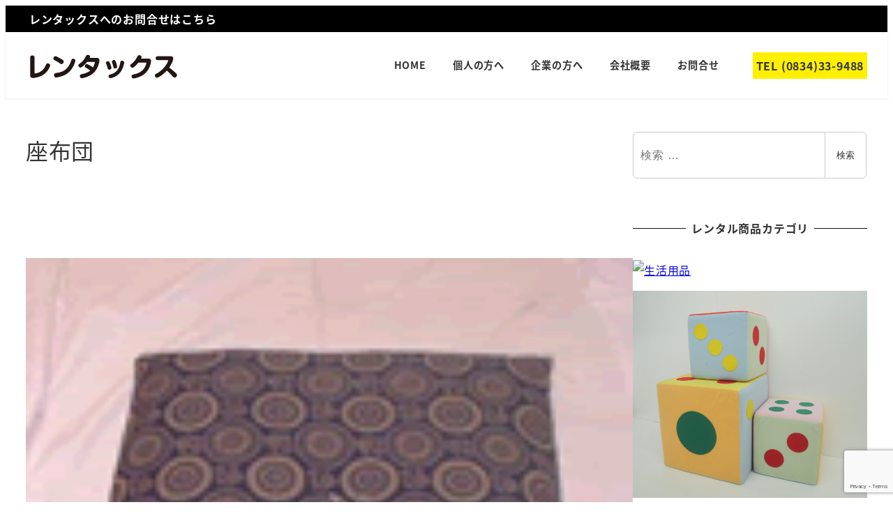

--- FILE ---
content_type: text/html; charset=UTF-8
request_url: http://rentax.jp/rental/kt04/
body_size: 25847
content:
<!DOCTYPE html>
<html dir="ltr" lang="ja" prefix="og: https://ogp.me/ns#" data-sticky-footer="true" data-scrolled="false">

<head>
			<meta charset="UTF-8">
		<meta name="viewport" content="width=device-width, initial-scale=1, minimum-scale=1, viewport-fit=cover">
		<title>座布団 | 山口県周南市・下松市 地域イベント・祭り・模擬店・屋外イベントなどのイベント企画・イベント用品レンタル | 有限会社レンタックス</title>
	<style>img:is([sizes="auto" i], [sizes^="auto," i]) { contain-intrinsic-size: 3000px 1500px }</style>
	
		<!-- All in One SEO 4.9.1 - aioseo.com -->
	<meta name="robots" content="max-image-preview:large" />
	<link rel="canonical" href="http://rentax.jp/rental/kt04/" />
	<meta name="generator" content="All in One SEO (AIOSEO) 4.9.1" />
		<meta property="og:locale" content="ja_JP" />
		<meta property="og:site_name" content="レンタックス | 山口県周南市の有限会社レンタックスでは、周南市・下松市を中心に、地域イベント・祭り・模擬店・屋外イベント・展示会・会議・式典などのイベント企画、縁日道具・バザー道具・音響・照明・暖房・冷房・餅つき道具・仮装コスチュームなどイベント用品レンタルを行っております。" />
		<meta property="og:type" content="article" />
		<meta property="og:title" content="座布団 | 山口県周南市・下松市 地域イベント・祭り・模擬店・屋外イベントなどのイベント企画・イベント用品レンタル | 有限会社レンタックス" />
		<meta property="og:url" content="http://rentax.jp/rental/kt04/" />
		<meta property="og:image" content="http://rentax.jp/wp/wp-content/uploads/2020/06/cropped-logo.png" />
		<meta property="article:published_time" content="2020-11-25T06:21:59+00:00" />
		<meta property="article:modified_time" content="2021-04-11T15:35:04+00:00" />
		<meta name="twitter:card" content="summary" />
		<meta name="twitter:title" content="座布団 | 山口県周南市・下松市 地域イベント・祭り・模擬店・屋外イベントなどのイベント企画・イベント用品レンタル | 有限会社レンタックス" />
		<meta name="twitter:image" content="http://rentax.jp/wp/wp-content/uploads/2020/06/cropped-logo.png" />
		<script type="application/ld+json" class="aioseo-schema">
			{"@context":"https:\/\/schema.org","@graph":[{"@type":"BreadcrumbList","@id":"http:\/\/rentax.jp\/rental\/kt04\/#breadcrumblist","itemListElement":[{"@type":"ListItem","@id":"http:\/\/rentax.jp#listItem","position":1,"name":"\u30db\u30fc\u30e0","item":"http:\/\/rentax.jp","nextItem":{"@type":"ListItem","@id":"http:\/\/rentax.jp\/rental_category\/household\/#listItem","name":"\u5bb6\u5ead\u7528\u54c1"}},{"@type":"ListItem","@id":"http:\/\/rentax.jp\/rental_category\/household\/#listItem","position":2,"name":"\u5bb6\u5ead\u7528\u54c1","item":"http:\/\/rentax.jp\/rental_category\/household\/","nextItem":{"@type":"ListItem","@id":"http:\/\/rentax.jp\/rental\/kt04\/#listItem","name":"\u5ea7\u5e03\u56e3"},"previousItem":{"@type":"ListItem","@id":"http:\/\/rentax.jp#listItem","name":"\u30db\u30fc\u30e0"}},{"@type":"ListItem","@id":"http:\/\/rentax.jp\/rental\/kt04\/#listItem","position":3,"name":"\u5ea7\u5e03\u56e3","previousItem":{"@type":"ListItem","@id":"http:\/\/rentax.jp\/rental_category\/household\/#listItem","name":"\u5bb6\u5ead\u7528\u54c1"}}]},{"@type":"Organization","@id":"http:\/\/rentax.jp\/#organization","name":"\u30ec\u30f3\u30bf\u30c3\u30af\u30b9","description":"\u5c71\u53e3\u770c\u5468\u5357\u5e02\u306e\u6709\u9650\u4f1a\u793e\u30ec\u30f3\u30bf\u30c3\u30af\u30b9\u3067\u306f\u3001\u5468\u5357\u5e02\u30fb\u4e0b\u677e\u5e02\u3092\u4e2d\u5fc3\u306b\u3001\u5730\u57df\u30a4\u30d9\u30f3\u30c8\u30fb\u796d\u308a\u30fb\u6a21\u64ec\u5e97\u30fb\u5c4b\u5916\u30a4\u30d9\u30f3\u30c8\u30fb\u5c55\u793a\u4f1a\u30fb\u4f1a\u8b70\u30fb\u5f0f\u5178\u306a\u3069\u306e\u30a4\u30d9\u30f3\u30c8\u4f01\u753b\u3001\u7e01\u65e5\u9053\u5177\u30fb\u30d0\u30b6\u30fc\u9053\u5177\u30fb\u97f3\u97ff\u30fb\u7167\u660e\u30fb\u6696\u623f\u30fb\u51b7\u623f\u30fb\u9905\u3064\u304d\u9053\u5177\u30fb\u4eee\u88c5\u30b3\u30b9\u30c1\u30e5\u30fc\u30e0\u306a\u3069\u30a4\u30d9\u30f3\u30c8\u7528\u54c1\u30ec\u30f3\u30bf\u30eb\u3092\u884c\u3063\u3066\u304a\u308a\u307e\u3059\u3002","url":"http:\/\/rentax.jp\/","logo":{"@type":"ImageObject","url":"http:\/\/rentax.jp\/wp\/wp-content\/uploads\/2020\/06\/cropped-logo.png","@id":"http:\/\/rentax.jp\/rental\/kt04\/#organizationLogo","width":438,"height":79},"image":{"@id":"http:\/\/rentax.jp\/rental\/kt04\/#organizationLogo"}},{"@type":"WebPage","@id":"http:\/\/rentax.jp\/rental\/kt04\/#webpage","url":"http:\/\/rentax.jp\/rental\/kt04\/","name":"\u5ea7\u5e03\u56e3 | \u5c71\u53e3\u770c\u5468\u5357\u5e02\u30fb\u4e0b\u677e\u5e02 \u5730\u57df\u30a4\u30d9\u30f3\u30c8\u30fb\u796d\u308a\u30fb\u6a21\u64ec\u5e97\u30fb\u5c4b\u5916\u30a4\u30d9\u30f3\u30c8\u306a\u3069\u306e\u30a4\u30d9\u30f3\u30c8\u4f01\u753b\u30fb\u30a4\u30d9\u30f3\u30c8\u7528\u54c1\u30ec\u30f3\u30bf\u30eb | \u6709\u9650\u4f1a\u793e\u30ec\u30f3\u30bf\u30c3\u30af\u30b9","inLanguage":"ja","isPartOf":{"@id":"http:\/\/rentax.jp\/#website"},"breadcrumb":{"@id":"http:\/\/rentax.jp\/rental\/kt04\/#breadcrumblist"},"image":{"@type":"ImageObject","url":"http:\/\/rentax.jp\/wp\/wp-content\/uploads\/2020\/11\/KT04.gif","@id":"http:\/\/rentax.jp\/rental\/kt04\/#mainImage","width":140,"height":140},"primaryImageOfPage":{"@id":"http:\/\/rentax.jp\/rental\/kt04\/#mainImage"},"datePublished":"2020-11-25T15:21:59+09:00","dateModified":"2021-04-12T00:35:04+09:00"},{"@type":"WebSite","@id":"http:\/\/rentax.jp\/#website","url":"http:\/\/rentax.jp\/","name":"\u30ec\u30f3\u30bf\u30c3\u30af\u30b9","description":"\u5c71\u53e3\u770c\u5468\u5357\u5e02\u306e\u6709\u9650\u4f1a\u793e\u30ec\u30f3\u30bf\u30c3\u30af\u30b9\u3067\u306f\u3001\u5468\u5357\u5e02\u30fb\u4e0b\u677e\u5e02\u3092\u4e2d\u5fc3\u306b\u3001\u5730\u57df\u30a4\u30d9\u30f3\u30c8\u30fb\u796d\u308a\u30fb\u6a21\u64ec\u5e97\u30fb\u5c4b\u5916\u30a4\u30d9\u30f3\u30c8\u30fb\u5c55\u793a\u4f1a\u30fb\u4f1a\u8b70\u30fb\u5f0f\u5178\u306a\u3069\u306e\u30a4\u30d9\u30f3\u30c8\u4f01\u753b\u3001\u7e01\u65e5\u9053\u5177\u30fb\u30d0\u30b6\u30fc\u9053\u5177\u30fb\u97f3\u97ff\u30fb\u7167\u660e\u30fb\u6696\u623f\u30fb\u51b7\u623f\u30fb\u9905\u3064\u304d\u9053\u5177\u30fb\u4eee\u88c5\u30b3\u30b9\u30c1\u30e5\u30fc\u30e0\u306a\u3069\u30a4\u30d9\u30f3\u30c8\u7528\u54c1\u30ec\u30f3\u30bf\u30eb\u3092\u884c\u3063\u3066\u304a\u308a\u307e\u3059\u3002","inLanguage":"ja","publisher":{"@id":"http:\/\/rentax.jp\/#organization"}}]}
		</script>
		<!-- All in One SEO -->

					<meta property="og:title" content="座布団">
		
					<meta property="og:type" content="article">
		
					<meta property="og:url" content="http://rentax.jp/rental/kt04/">
		
					<meta property="og:image" content="http://rentax.jp/wp/wp-content/uploads/2020/11/KT04.gif">
		
					<meta property="og:site_name" content="レンタックス">
		
					<meta property="og:description" content="山口県周南市の有限会社レンタックスでは、周南市・下松市を中心に、地域イベント・祭り・模擬店・屋外イベント・展示会・会議・式典などのイベント企画、縁日道具・バザー道具・音響・照明・暖房・冷房・餅つき道具・仮装コスチュームなどイベント用品レンタルを行っております。">
		
					<meta property="og:locale" content="ja_JP">
		
				<link rel="alternate" type="application/rss+xml" title="レンタックス &raquo; フィード" href="http://rentax.jp/feed/" />
<link rel="alternate" type="application/rss+xml" title="レンタックス &raquo; コメントフィード" href="http://rentax.jp/comments/feed/" />
		<link rel="profile" href="http://gmpg.org/xfn/11">
												<script type="text/javascript">
/* <![CDATA[ */
window._wpemojiSettings = {"baseUrl":"https:\/\/s.w.org\/images\/core\/emoji\/16.0.1\/72x72\/","ext":".png","svgUrl":"https:\/\/s.w.org\/images\/core\/emoji\/16.0.1\/svg\/","svgExt":".svg","source":{"concatemoji":"http:\/\/rentax.jp\/wp\/wp-includes\/js\/wp-emoji-release.min.js?ver=6.8.3"}};
/*! This file is auto-generated */
!function(s,n){var o,i,e;function c(e){try{var t={supportTests:e,timestamp:(new Date).valueOf()};sessionStorage.setItem(o,JSON.stringify(t))}catch(e){}}function p(e,t,n){e.clearRect(0,0,e.canvas.width,e.canvas.height),e.fillText(t,0,0);var t=new Uint32Array(e.getImageData(0,0,e.canvas.width,e.canvas.height).data),a=(e.clearRect(0,0,e.canvas.width,e.canvas.height),e.fillText(n,0,0),new Uint32Array(e.getImageData(0,0,e.canvas.width,e.canvas.height).data));return t.every(function(e,t){return e===a[t]})}function u(e,t){e.clearRect(0,0,e.canvas.width,e.canvas.height),e.fillText(t,0,0);for(var n=e.getImageData(16,16,1,1),a=0;a<n.data.length;a++)if(0!==n.data[a])return!1;return!0}function f(e,t,n,a){switch(t){case"flag":return n(e,"\ud83c\udff3\ufe0f\u200d\u26a7\ufe0f","\ud83c\udff3\ufe0f\u200b\u26a7\ufe0f")?!1:!n(e,"\ud83c\udde8\ud83c\uddf6","\ud83c\udde8\u200b\ud83c\uddf6")&&!n(e,"\ud83c\udff4\udb40\udc67\udb40\udc62\udb40\udc65\udb40\udc6e\udb40\udc67\udb40\udc7f","\ud83c\udff4\u200b\udb40\udc67\u200b\udb40\udc62\u200b\udb40\udc65\u200b\udb40\udc6e\u200b\udb40\udc67\u200b\udb40\udc7f");case"emoji":return!a(e,"\ud83e\udedf")}return!1}function g(e,t,n,a){var r="undefined"!=typeof WorkerGlobalScope&&self instanceof WorkerGlobalScope?new OffscreenCanvas(300,150):s.createElement("canvas"),o=r.getContext("2d",{willReadFrequently:!0}),i=(o.textBaseline="top",o.font="600 32px Arial",{});return e.forEach(function(e){i[e]=t(o,e,n,a)}),i}function t(e){var t=s.createElement("script");t.src=e,t.defer=!0,s.head.appendChild(t)}"undefined"!=typeof Promise&&(o="wpEmojiSettingsSupports",i=["flag","emoji"],n.supports={everything:!0,everythingExceptFlag:!0},e=new Promise(function(e){s.addEventListener("DOMContentLoaded",e,{once:!0})}),new Promise(function(t){var n=function(){try{var e=JSON.parse(sessionStorage.getItem(o));if("object"==typeof e&&"number"==typeof e.timestamp&&(new Date).valueOf()<e.timestamp+604800&&"object"==typeof e.supportTests)return e.supportTests}catch(e){}return null}();if(!n){if("undefined"!=typeof Worker&&"undefined"!=typeof OffscreenCanvas&&"undefined"!=typeof URL&&URL.createObjectURL&&"undefined"!=typeof Blob)try{var e="postMessage("+g.toString()+"("+[JSON.stringify(i),f.toString(),p.toString(),u.toString()].join(",")+"));",a=new Blob([e],{type:"text/javascript"}),r=new Worker(URL.createObjectURL(a),{name:"wpTestEmojiSupports"});return void(r.onmessage=function(e){c(n=e.data),r.terminate(),t(n)})}catch(e){}c(n=g(i,f,p,u))}t(n)}).then(function(e){for(var t in e)n.supports[t]=e[t],n.supports.everything=n.supports.everything&&n.supports[t],"flag"!==t&&(n.supports.everythingExceptFlag=n.supports.everythingExceptFlag&&n.supports[t]);n.supports.everythingExceptFlag=n.supports.everythingExceptFlag&&!n.supports.flag,n.DOMReady=!1,n.readyCallback=function(){n.DOMReady=!0}}).then(function(){return e}).then(function(){var e;n.supports.everything||(n.readyCallback(),(e=n.source||{}).concatemoji?t(e.concatemoji):e.wpemoji&&e.twemoji&&(t(e.twemoji),t(e.wpemoji)))}))}((window,document),window._wpemojiSettings);
/* ]]> */
</script>
<link rel='stylesheet' id='wp-like-me-box-css' href='http://rentax.jp/wp/wp-content/themes/snow-monkey/vendor/inc2734/wp-like-me-box/src/assets/css/wp-like-me-box.css?ver=1763439146' type='text/css' media='all' />
<link rel='stylesheet' id='slick-carousel-css' href='http://rentax.jp/wp/wp-content/themes/snow-monkey/vendor/inc2734/wp-awesome-widgets/src/assets/packages/slick-carousel/slick/slick.css?ver=1763439146' type='text/css' media='all' />
<link rel='stylesheet' id='slick-carousel-theme-css' href='http://rentax.jp/wp/wp-content/themes/snow-monkey/vendor/inc2734/wp-awesome-widgets/src/assets/packages/slick-carousel/slick/slick-theme.css?ver=1763439146' type='text/css' media='all' />
<link rel='stylesheet' id='wp-awesome-widgets-css' href='http://rentax.jp/wp/wp-content/themes/snow-monkey/vendor/inc2734/wp-awesome-widgets/src/assets/css/app.css?ver=1763439146' type='text/css' media='all' />
<link rel='stylesheet' id='wp-share-buttons-css' href='http://rentax.jp/wp/wp-content/themes/snow-monkey/vendor/inc2734/wp-share-buttons/src/assets/css/wp-share-buttons.css?ver=1763439146' type='text/css' media='all' />
<link rel='stylesheet' id='wp-pure-css-gallery-css' href='http://rentax.jp/wp/wp-content/themes/snow-monkey/vendor/inc2734/wp-pure-css-gallery/src/assets/css/wp-pure-css-gallery.css?ver=1763439146' type='text/css' media='all' />
<style id='wp-emoji-styles-inline-css' type='text/css'>

	img.wp-smiley, img.emoji {
		display: inline !important;
		border: none !important;
		box-shadow: none !important;
		height: 1em !important;
		width: 1em !important;
		margin: 0 0.07em !important;
		vertical-align: -0.1em !important;
		background: none !important;
		padding: 0 !important;
	}
</style>
<link rel='stylesheet' id='wp-block-library-css' href='http://rentax.jp/wp/wp-includes/css/dist/block-library/style.min.css?ver=6.8.3' type='text/css' media='all' />
<link rel='stylesheet' id='wp-oembed-blog-card-css' href='http://rentax.jp/wp/wp-content/themes/snow-monkey/vendor/inc2734/wp-oembed-blog-card/src/assets/css/app.css?ver=1763439146' type='text/css' media='all' />
<link rel='stylesheet' id='aioseo/css/src/vue/standalone/blocks/table-of-contents/global.scss-css' href='http://rentax.jp/wp/wp-content/plugins/all-in-one-seo-pack/dist/Lite/assets/css/table-of-contents/global.e90f6d47.css?ver=4.9.1' type='text/css' media='all' />
<style id='snow-monkey-blocks-accordion-style-inline-css' type='text/css'>
.smb-accordion{--smb-accordion--gap:var(--_margin-1);--smb-accordion--title-background-color:var(--_lighter-color-gray);--smb-accordion--title-color:inherit;--smb-accordion--body-padding:var(--_padding1)}.smb-accordion>*+*{margin-top:var(--smb-accordion--gap)}.smb-accordion__item{--smb-accordion-item--background-color:var(--smb-accordion--title-background-color);--smb-accordion-item--color:var(--smb-accordion--title-color);--smb-accordion-item--padding:var(--smb-accordion--body-padding);position:relative}.smb-accordion__item__title{align-items:center;background-color:var(--smb-accordion-item--background-color);color:var(--smb-accordion-item--color);display:flex;padding:calc(var(--_padding-1)*.5) var(--_padding-1)}.smb-accordion__item__title__label{flex:1 1 auto}.smb-accordion__item__title__icon{margin-left:var(--_margin-1);--_transition-duration:var(--_global--transition-duration);--_transition-function-timing:var(--_global--transition-function-timing);--_transition-delay:var(--_global--transition-delay);flex:0 0 auto;transition:transform var(--_transition-duration) var(--_transition-function-timing) var(--_transition-delay)}.smb-accordion__item__control{appearance:none!important;cursor:pointer!important;display:block!important;height:100%!important;inset:0!important;opacity:0!important;outline:none!important;position:absolute!important;width:100%!important;z-index:1!important}.smb-accordion__item__control:focus-visible{opacity:1!important;outline:1px solid!important}.smb-accordion__item__body{display:none;padding:var(--smb-accordion--body-padding);position:relative;z-index:2}.smb-accordion .smb-accordion__item__control:checked+.smb-accordion__item__body,.smb-accordion .smb-accordion__item__control:checked+.smb-accordion__item__title+.smb-accordion__item__body{display:block}.smb-accordion .smb-accordion__item__control:checked+.smb-accordion__item__title>.smb-accordion__item__title__icon{transform:rotate(180deg)}:where(.smb-accordion__item__body.is-layout-constrained>*){--wp--style--global--content-size:100%;--wp--style--global--wide-size:100%}

</style>
<link rel='stylesheet' id='snow-monkey-blocks-alert-style-css' href='http://rentax.jp/wp/wp-content/plugins/snow-monkey-blocks/dist/blocks/alert/style-index.css?ver=21.0.6' type='text/css' media='all' />
<link rel='stylesheet' id='snow-monkey-blocks-balloon-style-css' href='http://rentax.jp/wp/wp-content/plugins/snow-monkey-blocks/dist/blocks/balloon/style-index.css?ver=21.0.6' type='text/css' media='all' />
<style id='snow-monkey-blocks-box-style-inline-css' type='text/css'>
.smb-box{--smb-box--background-color:#0000;--smb-box--background-image:initial;--smb-box--background-opacity:1;--smb-box--border-color:var(--_lighter-color-gray);--smb-box--border-style:solid;--smb-box--border-width:0px;--smb-box--border-radius:var(--_global--border-radius);--smb-box--box-shadow:initial;--smb-box--color:inherit;--smb-box--padding:var(--_padding1);border-radius:var(--smb-box--border-radius);border-width:0;box-shadow:var(--smb-box--box-shadow);color:var(--smb-box--color);overflow:visible;padding:var(--smb-box--padding);position:relative}.smb-box--p-s{--smb-box--padding:var(--_padding-1)}.smb-box--p-l{--smb-box--padding:var(--_padding2)}.smb-box__background{background-color:var(--smb-box--background-color);background-image:var(--smb-box--background-image);border:var(--smb-box--border-width) var(--smb-box--border-style) var(--smb-box--border-color);border-radius:var(--smb-box--border-radius);bottom:0;display:block;left:0;opacity:var(--smb-box--background-opacity);position:absolute;right:0;top:0}.smb-box__body{position:relative}.smb-box--has-link{cursor:pointer}.smb-box--has-link:has(:focus-visible){outline:auto;outline:auto -webkit-focus-ring-color}.smb-box__link{display:block!important;height:0!important;position:static!important;text-indent:-99999px!important;width:0!important}:where(.smb-box__body.is-layout-constrained>*){--wp--style--global--content-size:100%;--wp--style--global--wide-size:100%}

</style>
<style id='snow-monkey-blocks-btn-style-inline-css' type='text/css'>
.smb-btn:not(:root){color:var(--smb-btn--color);text-decoration:none}.smb-btn{--smb-btn--background-color:var(--wp--preset--color--black);--smb-btn--background-image:initial;--smb-btn--border:none;--smb-btn--border-radius:var(--_global--border-radius);--smb-btn--color:var(--wp--preset--color--white);--smb-btn--padding:var(--_padding-1);--smb-btn--padding-vertical:calc(var(--smb-btn--padding)*0.5);--smb-btn--padding-horizontal:var(--smb-btn--padding);--smb-btn--style--ghost--border-color:var(--smb-btn--background-color,currentColor);--smb-btn--style--ghost--color:currentColor;--smb-btn--style--text--color:currentColor;background-color:var(--smb-btn--background-color);background-image:var(--smb-btn--background-image);border:var(--smb-btn--border);border-radius:var(--smb-btn--border-radius);cursor:pointer;display:inline-flex;justify-content:center;margin:0;max-width:100%;padding:var(--smb-btn--padding-vertical) var(--smb-btn--padding-horizontal);white-space:nowrap;--_transition-duration:var(--_global--transition-duration);--_transition-function-timing:var(--_global--transition-function-timing);--_transition-delay:var(--_global--transition-delay);transition:all var(--_transition-duration) var(--_transition-function-timing) var(--_transition-delay)}.smb-btn:focus-visible{filter:brightness(90%)}.smb-btn__label{color:currentColor;white-space:inherit!important}.smb-btn--little-wider{--smb-btn--padding-horizontal:var(--_padding2)}.smb-btn--wider{--smb-btn--padding-horizontal:var(--_padding3)}.smb-btn--full,.smb-btn--more-wider{width:100%}.smb-btn--wrap{white-space:normal}.smb-btn-wrapper.is-style-ghost .smb-btn{--smb-btn--color:var(--smb-btn--style--ghost--color);background-color:#0000;border:1px solid var(--smb-btn--style--ghost--border-color)}.smb-btn-wrapper.is-style-ghost .smb-btn[style*="background-color:"]{background-color:#0000!important}.smb-btn-wrapper.is-style-text .smb-btn{--smb-btn--background-color:#0000;--smb-btn--color:var(--smb-btn--style--text--color);border:none}.aligncenter .smb-btn-wrapper,.smb-btn-wrapper.aligncenter{text-align:center}@media(min-width:640px){.smb-btn--more-wider{--smb-btn--padding-horizontal:var(--_padding4);display:inline-block;width:auto}}@media(any-hover:hover){.smb-btn:hover{filter:brightness(90%)}}

</style>
<style id='snow-monkey-blocks-buttons-style-inline-css' type='text/css'>
.smb-buttons{--smb-buttons--gap:var(--_margin1);display:flex;flex-wrap:wrap;gap:var(--smb-buttons--gap)}.smb-buttons.has-text-align-left,.smb-buttons.is-content-justification-left{justify-content:flex-start}.smb-buttons.has-text-align-center,.smb-buttons.is-content-justification-center{justify-content:center}.smb-buttons.has-text-align-right,.smb-buttons.is-content-justification-right{justify-content:flex-end}.smb-buttons.is-content-justification-space-between{justify-content:space-between}.smb-buttons>.smb-btn-wrapper{flex:0 1 auto;margin:0}.smb-buttons>.smb-btn-wrapper--full{flex:1 1 auto}@media not all and (min-width:640px){.smb-buttons>.smb-btn-wrapper--more-wider{flex:1 1 auto}}

</style>
<link rel='stylesheet' id='snow-monkey-blocks-categories-list-style-css' href='http://rentax.jp/wp/wp-content/plugins/snow-monkey-blocks/dist/blocks/categories-list/style-index.css?ver=21.0.6' type='text/css' media='all' />
<style id='snow-monkey-blocks-container-style-inline-css' type='text/css'>
.smb-container__body{margin-left:auto;margin-right:auto;max-width:100%}.smb-container--no-gutters{padding-left:0!important;padding-right:0!important}:where(.smb-container__body.is-layout-constrained>*){--wp--style--global--content-size:100%;--wp--style--global--wide-size:100%}

</style>
<style id='snow-monkey-blocks-contents-outline-style-inline-css' type='text/css'>
.smb-contents-outline{--smb-contents-outline--background-color:var(--wp--preset--color--sm-lightest-gray);--smb-contents-outline--color:inherit;background-color:var(--smb-contents-outline--background-color);color:var(--smb-contents-outline--color);padding:0!important}.smb-contents-outline .wpco{background-color:inherit;color:inherit}

</style>
<style id='snow-monkey-blocks-countdown-style-inline-css' type='text/css'>
.smb-countdown{--smb-countdown--gap:var(--_margin-2);--smb-countdown--numeric-color:currentColor;--smb-countdown--clock-color:currentColor}.smb-countdown__list{align-items:center;align-self:center;display:flex;flex-direction:row;flex-wrap:wrap;list-style-type:none;margin-left:0;padding-left:0}.smb-countdown__list-item{margin:0 var(--smb-countdown--gap);text-align:center}.smb-countdown__list-item:first-child{margin-left:0}.smb-countdown__list-item:last-child{margin-right:0}.smb-countdown__list-item__numeric{color:var(--smb-countdown--numeric-color);display:block;--_font-size-level:3;font-size:var(--_fluid-font-size);font-weight:700;line-height:var(--_line-height)}.smb-countdown__list-item__clock{color:var(--smb-countdown--clock-color);display:block;--_font-size-level:-1;font-size:var(--_font-size);line-height:var(--_line-height)}.smb-countdown .align-center{justify-content:center}.smb-countdown .align-left{justify-content:flex-start}.smb-countdown .align-right{justify-content:flex-end}.is-style-inline .smb-countdown__list-item__clock,.is-style-inline .smb-countdown__list-item__numeric{display:inline}

</style>
<style id='snow-monkey-blocks-directory-structure-style-inline-css' type='text/css'>
.smb-directory-structure{--smb-directory-structure--background-color:var(--_lightest-color-gray);--smb-directory-structure--padding:var(--_padding1);--smb-directory-structure--gap:var(--_margin-2);--smb-directory-structure--icon-color:inherit;background-color:var(--smb-directory-structure--background-color);overflow-x:auto;overflow-y:hidden;padding:var(--smb-directory-structure--padding)}.smb-directory-structure>*+*{margin-top:var(--smb-directory-structure--gap)}.smb-directory-structure__item p{align-items:flex-start;display:flex;flex-wrap:nowrap}.smb-directory-structure .fa-fw{color:var(--smb-directory-structure--icon-color);width:auto}.smb-directory-structure .svg-inline--fa{display:var(--fa-display,inline-block);height:1em;overflow:visible;vertical-align:-.125em}.smb-directory-structure__item__name{margin-left:.5em;white-space:nowrap}.smb-directory-structure__item__list{margin-left:1.5em}.smb-directory-structure__item__list>*{margin-top:var(--smb-directory-structure--gap)}

</style>
<style id='snow-monkey-blocks-evaluation-star-style-inline-css' type='text/css'>
.smb-evaluation-star{--smb-evaluation-star--gap:var(--_margin-2);--smb-evaluation-star--icon-color:#f9bb2d;--smb-evaluation-star--numeric-color:currentColor;align-items:center;display:flex;gap:var(--smb-evaluation-star--gap)}.smb-evaluation-star--title-right .smb-evaluation-star__title{order:1}.smb-evaluation-star__body{display:inline-flex;gap:var(--smb-evaluation-star--gap)}.smb-evaluation-star__numeric{color:var(--smb-evaluation-star--numeric-color);font-weight:700}.smb-evaluation-star__numeric--right{order:1}.smb-evaluation-star__icon{color:var(--smb-evaluation-star--icon-color);display:inline-block}.smb-evaluation-star .svg-inline--fa{display:var(--fa-display,inline-block);height:1em;overflow:visible;vertical-align:-.125em}

</style>
<style id='snow-monkey-blocks-faq-style-inline-css' type='text/css'>
.smb-faq{--smb-faq--border-color:var(--_lighter-color-gray);--smb-faq--label-color:initial;--smb-faq--item-gap:var(--_margin1);--smb-faq--item-question-label-color:currentColor;--smb-faq--item-answer-label-color:currentColor;border-top:1px solid var(--smb-faq--border-color)}.smb-faq__item{border-bottom:1px solid var(--smb-faq--border-color);padding:var(--_padding1) 0}.smb-faq__item__answer,.smb-faq__item__question{display:flex;flex-direction:row;flex-wrap:nowrap}.smb-faq__item__answer__label,.smb-faq__item__question__label{flex:0 0 0%;margin-right:var(--smb-faq--item-gap);margin-top:calc(var(--_half-leading)*-1em - .125em);--_font-size-level:3;font-size:var(--_fluid-font-size);font-weight:400;line-height:var(--_line-height);min-width:.8em}.smb-faq__item__answer__body,.smb-faq__item__question__body{flex:1 1 auto;margin-top:calc(var(--_half-leading)*-1em)}.smb-faq__item__question{font-weight:700;margin:0 0 var(--smb-faq--item-gap)}.smb-faq__item__question__label{color:var(--smb-faq--item-question-label-color)}.smb-faq__item__answer__label{color:var(--smb-faq--item-answer-label-color)}:where(.smb-faq__item__answer__body.is-layout-constrained>*){--wp--style--global--content-size:100%;--wp--style--global--wide-size:100%}

</style>
<style id='snow-monkey-blocks-flex-style-inline-css' type='text/css'>
.smb-flex{--smb-flex--box-shadow:none;box-shadow:var(--smb-flex--box-shadow);flex-direction:column}.smb-flex.is-horizontal{flex-direction:row}.smb-flex.is-vertical{flex-direction:column}.smb-flex>*{--smb--flex-grow:0;--smb--flex-shrink:1;--smb--flex-basis:auto;flex-basis:var(--smb--flex-basis);flex-grow:var(--smb--flex-grow);flex-shrink:var(--smb--flex-shrink);min-width:0}

</style>
<style id='snow-monkey-blocks-grid-style-inline-css' type='text/css'>
.smb-grid{--smb-grid--gap:0px;--smb-grid--column-auto-repeat:auto-fit;--smb-grid--columns:1;--smb-grid--column-min-width:250px;--smb-grid--grid-template-columns:none;--smb-grid--rows:1;--smb-grid--grid-template-rows:none;display:grid;gap:var(--smb-grid--gap)}.smb-grid>*{--smb--justify-self:stretch;--smb--align-self:stretch;--smb--grid-column:auto;--smb--grid-row:auto;align-self:var(--smb--align-self);grid-column:var(--smb--grid-column);grid-row:var(--smb--grid-row);justify-self:var(--smb--justify-self);margin-bottom:0;margin-top:0;min-width:0}.smb-grid--columns\:columns{grid-template-columns:repeat(var(--smb-grid--columns),1fr)}.smb-grid--columns\:min{grid-template-columns:repeat(var(--smb-grid--column-auto-repeat),minmax(min(var(--smb-grid--column-min-width),100%),1fr))}.smb-grid--columns\:free{grid-template-columns:var(--smb-grid--grid-template-columns)}.smb-grid--rows\:rows{grid-template-rows:repeat(var(--smb-grid--rows),1fr)}.smb-grid--rows\:free{grid-template-rows:var(--smb-grid--grid-template-rows)}

</style>
<link rel='stylesheet' id='snow-monkey-blocks-hero-header-style-css' href='http://rentax.jp/wp/wp-content/plugins/snow-monkey-blocks/dist/blocks/hero-header/style-index.css?ver=21.0.6' type='text/css' media='all' />
<link rel='stylesheet' id='snow-monkey-blocks-information-style-css' href='http://rentax.jp/wp/wp-content/plugins/snow-monkey-blocks/dist/blocks/information/style-index.css?ver=21.0.6' type='text/css' media='all' />
<style id='snow-monkey-blocks-list-style-inline-css' type='text/css'>
.smb-list{--smb-list--gap:var(--_margin-2)}.smb-list ul{list-style:none!important}.smb-list ul *>li:first-child,.smb-list ul li+li{margin-top:var(--smb-list--gap)}.smb-list ul>li{position:relative}.smb-list ul>li .smb-list__icon{left:-1.5em;position:absolute}

</style>
<link rel='stylesheet' id='snow-monkey-blocks-media-text-style-css' href='http://rentax.jp/wp/wp-content/plugins/snow-monkey-blocks/dist/blocks/media-text/style-index.css?ver=21.0.6' type='text/css' media='all' />
<link rel='stylesheet' id='snow-monkey-blocks-panels-style-css' href='http://rentax.jp/wp/wp-content/plugins/snow-monkey-blocks/dist/blocks/panels/style-index.css?ver=23.0.2' type='text/css' media='all' />
<style id='snow-monkey-blocks-price-menu-style-inline-css' type='text/css'>
.smb-price-menu{--smb-price-menu--border-color:var(--_lighter-color-gray);--smb-price-menu--item-padding:var(--_padding-1);border-top:1px solid var(--smb-price-menu--border-color)}.smb-price-menu>.smb-price-menu__item{margin-bottom:0;margin-top:0}.smb-price-menu__item{border-bottom:1px solid var(--smb-price-menu--border-color);column-gap:var(--_margin-1);padding:var(--smb-price-menu--item-padding) 0}@media(min-width:640px){.smb-price-menu__item{align-items:center;display:flex;flex-direction:row;flex-wrap:nowrap;justify-content:space-between}.smb-price-menu__item>:where(.smb-price-menu__item__title){flex:1 1 auto}.smb-price-menu__item>:where(.smb-price-menu__item__price){flex:0 0 auto}}

</style>
<style id='snow-monkey-blocks-rating-box-style-inline-css' type='text/css'>
.smb-rating-box{--smb-rating-box--gap:var(--_margin-1);--smb-rating-box--bar-border-radius:var(--_global--border-radius);--smb-rating-box--bar-background-color:var(--_lighter-color-gray);--smb-rating-box--bar-height:1rem;--smb-rating-box--rating-background-color:#f9bb2d}.smb-rating-box>.smb-rating-box__item__title{margin-bottom:var(--_margin-2)}.smb-rating-box__body>*+*{margin-top:var(--smb-rating-box--gap)}.smb-rating-box__item{display:grid;gap:var(--_margin-2)}.smb-rating-box__item__body{align-items:end;display:grid;gap:var(--_margin1);grid-template-columns:1fr auto}.smb-rating-box__item__numeric{--_font-size-level:-2;font-size:var(--_font-size);line-height:var(--_line-height)}.smb-rating-box__item__evaluation{grid-column:1/-1}.smb-rating-box__item__evaluation__bar,.smb-rating-box__item__evaluation__rating{border-radius:var(--smb-rating-box--bar-border-radius);height:var(--smb-rating-box--bar-height)}.smb-rating-box__item__evaluation__bar{background-color:var(--smb-rating-box--bar-background-color);position:relative}.smb-rating-box__item__evaluation__rating{background-color:var(--smb-rating-box--rating-background-color);left:0;position:absolute;top:0}.smb-rating-box__item__evaluation__numeric{bottom:calc(var(--smb-rating-box--bar-height) + var(--_s-2));position:absolute;right:0;--_font-size-level:-2;font-size:var(--_font-size);line-height:var(--_line-height)}

</style>
<style id='snow-monkey-blocks-read-more-box-style-inline-css' type='text/css'>
.smb-read-more-box{--smb-read-more-box--content-height:100px;--smb-read-more-box--mask-color:var(--_global--background-color,#fff)}.smb-read-more-box__content{--_transition-duration:var(--_global--transition-duration);--_transition-function-timing:var(--_global--transition-function-timing);--_transition-delay:var(--_global--transition-delay);overflow:hidden;position:relative;transition:height var(--_transition-duration) var(--_transition-function-timing) var(--_transition-delay)}.smb-read-more-box__content[aria-hidden=true]{height:var(--smb-read-more-box--content-height)}.smb-read-more-box__action{display:flex;flex-wrap:wrap;margin-top:var(--_padding-1)}.smb-read-more-box__action.is-content-justification-left{justify-content:start}.smb-read-more-box__action.is-content-justification-center{justify-content:center}.smb-read-more-box__action.is-content-justification-right{justify-content:end}.smb-read-more-box__btn-wrapper.smb-btn-wrapper--full{flex-grow:1}.smb-read-more-box__button{cursor:pointer}.smb-read-more-box--has-mask .smb-read-more-box__content[aria-hidden=true]:after{background:linear-gradient(to bottom,#0000 0,var(--smb-read-more-box--mask-color) 100%);content:"";display:block;height:50px;inset:auto 0 0 0;position:absolute}.smb-read-more-box.is-style-ghost .smb-read-more-box__button{--smb-btn--color:var(--smb-btn--style--ghost--color);background-color:#0000;border:1px solid var(--smb-btn--style--ghost--border-color)}.smb-read-more-box.is-style-text .smb-read-more-box__button{--smb-btn--background-color:#0000;--smb-btn--color:var(--smb-btn--style--text--color);--smb-btn--padding:0px;border:none}:where(.smb-read-more-box__content.is-layout-constrained>*){--wp--style--global--content-size:100%;--wp--style--global--wide-size:100%}

</style>
<link rel='stylesheet' id='snow-monkey-blocks-section-style-css' href='http://rentax.jp/wp/wp-content/plugins/snow-monkey-blocks/dist/blocks/section/style-index.css?ver=24.1.1' type='text/css' media='all' />
<link rel='stylesheet' id='snow-monkey-blocks-step-style-css' href='http://rentax.jp/wp/wp-content/plugins/snow-monkey-blocks/dist/blocks/step/style-index.css?ver=24.1.0' type='text/css' media='all' />
<link rel='stylesheet' id='snow-monkey-blocks-tabs-style-css' href='http://rentax.jp/wp/wp-content/plugins/snow-monkey-blocks/dist/blocks/tabs/style-index.css?ver=22.2.3' type='text/css' media='all' />
<style id='snow-monkey-blocks-taxonomy-terms-style-inline-css' type='text/css'>
.smb-taxonomy-terms__item>a{align-items:center;display:inline-flex!important}.smb-taxonomy-terms__item__count{display:inline-block;margin-left:.4em;text-decoration:none}.smb-taxonomy-terms__item__count span{align-items:center;display:inline-flex}.smb-taxonomy-terms__item__count span:before{content:"(";font-size:.8em}.smb-taxonomy-terms__item__count span:after{content:")";font-size:.8em}.smb-taxonomy-terms.is-style-tag .smb-taxonomy-terms__list{list-style:none;margin-left:0;padding-left:0}.smb-taxonomy-terms.is-style-tag .smb-taxonomy-terms__item{display:inline-block;margin:4px 4px 4px 0}.smb-taxonomy-terms.is-style-slash .smb-taxonomy-terms__list{display:flex;flex-wrap:wrap;list-style:none;margin-left:0;padding-left:0}.smb-taxonomy-terms.is-style-slash .smb-taxonomy-terms__item{display:inline-block}.smb-taxonomy-terms.is-style-slash .smb-taxonomy-terms__item:not(:last-child):after{content:"/";display:inline-block;margin:0 .5em}

</style>
<style id='snow-monkey-blocks-testimonial-style-inline-css' type='text/css'>
.smb-testimonial__item{display:flex;flex-direction:row;flex-wrap:nowrap;justify-content:center}.smb-testimonial__item__figure{border-radius:100%;flex:0 0 auto;height:48px;margin-right:var(--_margin-1);margin-top:calc(var(--_half-leading)*1rem);overflow:hidden;width:48px}.smb-testimonial__item__figure img{height:100%;object-fit:cover;object-position:50% 50%;width:100%}.smb-testimonial__item__body{flex:1 1 auto;max-width:100%}.smb-testimonial__item__name{--_font-size-level:-2;font-size:var(--_font-size);line-height:var(--_line-height)}.smb-testimonial__item__name a{color:inherit}.smb-testimonial__item__lede{--_font-size-level:-2;font-size:var(--_font-size);line-height:var(--_line-height)}.smb-testimonial__item__lede a{color:inherit}.smb-testimonial__item__content{margin-bottom:var(--_margin-1);--_font-size-level:-1;font-size:var(--_font-size);line-height:var(--_line-height)}.smb-testimonial__item__content:after{background-color:currentColor;content:"";display:block;height:1px;margin-top:var(--_margin-1);width:2rem}

</style>
<link rel='stylesheet' id='spider-css' href='http://rentax.jp/wp/wp-content/plugins/snow-monkey-blocks/dist/packages/spider/dist/css/spider.css?ver=1764830704' type='text/css' media='all' />
<link rel='stylesheet' id='snow-monkey-blocks-css' href='http://rentax.jp/wp/wp-content/plugins/snow-monkey-blocks/dist/css/blocks.css?ver=1764830704' type='text/css' media='all' />
<link rel='stylesheet' id='snow-monkey-snow-monkey-blocks-app-css' href='http://rentax.jp/wp/wp-content/themes/snow-monkey/assets/css/dependency/snow-monkey-blocks/app.css?ver=1763439146' type='text/css' media='all' />
<link rel='stylesheet' id='snow-monkey-snow-monkey-blocks-theme-css' href='http://rentax.jp/wp/wp-content/themes/snow-monkey/assets/css/dependency/snow-monkey-blocks/app-theme.css?ver=1763439146' type='text/css' media='all' />
<link rel='stylesheet' id='snow-monkey-blocks-btn-box-style-css' href='http://rentax.jp/wp/wp-content/plugins/snow-monkey-blocks/dist/blocks/btn-box/style-index.css?ver=1764830704' type='text/css' media='all' />
<link rel='stylesheet' id='snow-monkey-blocks-items-style-css' href='http://rentax.jp/wp/wp-content/plugins/snow-monkey-blocks/dist/blocks/items/style-index.css?ver=1764830704' type='text/css' media='all' />
<link rel='stylesheet' id='snow-monkey-blocks-pricing-table-style-css' href='http://rentax.jp/wp/wp-content/plugins/snow-monkey-blocks/dist/blocks/pricing-table/style-index.css?ver=1764830704' type='text/css' media='all' />
<link rel='stylesheet' id='snow-monkey-blocks-section-break-the-grid-style-css' href='http://rentax.jp/wp/wp-content/plugins/snow-monkey-blocks/dist/blocks/section-break-the-grid/style-index.css?ver=1764830704' type='text/css' media='all' />
<link rel='stylesheet' id='snow-monkey-blocks-section-side-heading-style-css' href='http://rentax.jp/wp/wp-content/plugins/snow-monkey-blocks/dist/blocks/section-side-heading/style-index.css?ver=1764830704' type='text/css' media='all' />
<link rel='stylesheet' id='snow-monkey-blocks-section-with-bgimage-style-css' href='http://rentax.jp/wp/wp-content/plugins/snow-monkey-blocks/dist/blocks/section-with-bgimage/style-index.css?ver=1764830704' type='text/css' media='all' />
<link rel='stylesheet' id='snow-monkey-blocks-section-with-bgvideo-style-css' href='http://rentax.jp/wp/wp-content/plugins/snow-monkey-blocks/dist/blocks/section-with-bgvideo/style-index.css?ver=1764830704' type='text/css' media='all' />
<link rel='stylesheet' id='snow-monkey-blocks-slider-style-css' href='http://rentax.jp/wp/wp-content/plugins/snow-monkey-blocks/dist/blocks/slider/style-index.css?ver=1764830704' type='text/css' media='all' />
<link rel='stylesheet' id='snow-monkey-blocks-spider-slider-style-css' href='http://rentax.jp/wp/wp-content/plugins/snow-monkey-blocks/dist/blocks/spider-slider/style-index.css?ver=1764830704' type='text/css' media='all' />
<link rel='stylesheet' id='snow-monkey-blocks-spider-pickup-slider-style-css' href='http://rentax.jp/wp/wp-content/plugins/snow-monkey-blocks/dist/blocks/spider-pickup-slider/style-index.css?ver=1764830704' type='text/css' media='all' />
<link rel='stylesheet' id='snow-monkey-blocks-spider-contents-slider-style-css' href='http://rentax.jp/wp/wp-content/plugins/snow-monkey-blocks/dist/blocks/spider-contents-slider/style-index.css?ver=1764830704' type='text/css' media='all' />
<link rel='stylesheet' id='snow-monkey-blocks-thumbnail-gallery-style-css' href='http://rentax.jp/wp/wp-content/plugins/snow-monkey-blocks/dist/blocks/thumbnail-gallery/style-index.css?ver=1764830704' type='text/css' media='all' />
<style id='global-styles-inline-css' type='text/css'>
:root{--wp--preset--aspect-ratio--square: 1;--wp--preset--aspect-ratio--4-3: 4/3;--wp--preset--aspect-ratio--3-4: 3/4;--wp--preset--aspect-ratio--3-2: 3/2;--wp--preset--aspect-ratio--2-3: 2/3;--wp--preset--aspect-ratio--16-9: 16/9;--wp--preset--aspect-ratio--9-16: 9/16;--wp--preset--color--black: #000000;--wp--preset--color--cyan-bluish-gray: #abb8c3;--wp--preset--color--white: #ffffff;--wp--preset--color--pale-pink: #f78da7;--wp--preset--color--vivid-red: #cf2e2e;--wp--preset--color--luminous-vivid-orange: #ff6900;--wp--preset--color--luminous-vivid-amber: #fcb900;--wp--preset--color--light-green-cyan: #7bdcb5;--wp--preset--color--vivid-green-cyan: #00d084;--wp--preset--color--pale-cyan-blue: #8ed1fc;--wp--preset--color--vivid-cyan-blue: #0693e3;--wp--preset--color--vivid-purple: #9b51e0;--wp--preset--color--sm-accent: var(--accent-color);--wp--preset--color--sm-sub-accent: var(--sub-accent-color);--wp--preset--color--sm-text: var(--_color-text);--wp--preset--color--sm-text-alt: var(--_color-white);--wp--preset--color--sm-lightest-gray: var(--_lightest-color-gray);--wp--preset--color--sm-lighter-gray: var(--_lighter-color-gray);--wp--preset--color--sm-light-gray: var(--_light-color-gray);--wp--preset--color--sm-gray: var(--_color-gray);--wp--preset--color--sm-dark-gray: var(--_dark-color-gray);--wp--preset--color--sm-darker-gray: var(--_darker-color-gray);--wp--preset--color--sm-darkest-gray: var(--_darkest-color-gray);--wp--preset--gradient--vivid-cyan-blue-to-vivid-purple: linear-gradient(135deg,rgba(6,147,227,1) 0%,rgb(155,81,224) 100%);--wp--preset--gradient--light-green-cyan-to-vivid-green-cyan: linear-gradient(135deg,rgb(122,220,180) 0%,rgb(0,208,130) 100%);--wp--preset--gradient--luminous-vivid-amber-to-luminous-vivid-orange: linear-gradient(135deg,rgba(252,185,0,1) 0%,rgba(255,105,0,1) 100%);--wp--preset--gradient--luminous-vivid-orange-to-vivid-red: linear-gradient(135deg,rgba(255,105,0,1) 0%,rgb(207,46,46) 100%);--wp--preset--gradient--very-light-gray-to-cyan-bluish-gray: linear-gradient(135deg,rgb(238,238,238) 0%,rgb(169,184,195) 100%);--wp--preset--gradient--cool-to-warm-spectrum: linear-gradient(135deg,rgb(74,234,220) 0%,rgb(151,120,209) 20%,rgb(207,42,186) 40%,rgb(238,44,130) 60%,rgb(251,105,98) 80%,rgb(254,248,76) 100%);--wp--preset--gradient--blush-light-purple: linear-gradient(135deg,rgb(255,206,236) 0%,rgb(152,150,240) 100%);--wp--preset--gradient--blush-bordeaux: linear-gradient(135deg,rgb(254,205,165) 0%,rgb(254,45,45) 50%,rgb(107,0,62) 100%);--wp--preset--gradient--luminous-dusk: linear-gradient(135deg,rgb(255,203,112) 0%,rgb(199,81,192) 50%,rgb(65,88,208) 100%);--wp--preset--gradient--pale-ocean: linear-gradient(135deg,rgb(255,245,203) 0%,rgb(182,227,212) 50%,rgb(51,167,181) 100%);--wp--preset--gradient--electric-grass: linear-gradient(135deg,rgb(202,248,128) 0%,rgb(113,206,126) 100%);--wp--preset--gradient--midnight: linear-gradient(135deg,rgb(2,3,129) 0%,rgb(40,116,252) 100%);--wp--preset--font-size--small: 13px;--wp--preset--font-size--medium: 20px;--wp--preset--font-size--large: 36px;--wp--preset--font-size--x-large: 42px;--wp--preset--font-size--sm-xs: 0.8rem;--wp--preset--font-size--sm-s: 0.88rem;--wp--preset--font-size--sm-m: 1rem;--wp--preset--font-size--sm-l: 1.14rem;--wp--preset--font-size--sm-xl: 1.33rem;--wp--preset--font-size--sm-2-xl: 1.6rem;--wp--preset--font-size--sm-3-xl: 2rem;--wp--preset--font-size--sm-4-xl: 2.66rem;--wp--preset--font-size--sm-5-xl: 4rem;--wp--preset--font-size--sm-6-xl: 8rem;--wp--preset--spacing--20: var(--_s-2);--wp--preset--spacing--30: var(--_s-1);--wp--preset--spacing--40: var(--_s1);--wp--preset--spacing--50: var(--_s2);--wp--preset--spacing--60: var(--_s3);--wp--preset--spacing--70: var(--_s4);--wp--preset--spacing--80: var(--_s5);--wp--preset--shadow--natural: 6px 6px 9px rgba(0, 0, 0, 0.2);--wp--preset--shadow--deep: 12px 12px 50px rgba(0, 0, 0, 0.4);--wp--preset--shadow--sharp: 6px 6px 0px rgba(0, 0, 0, 0.2);--wp--preset--shadow--outlined: 6px 6px 0px -3px rgba(255, 255, 255, 1), 6px 6px rgba(0, 0, 0, 1);--wp--preset--shadow--crisp: 6px 6px 0px rgba(0, 0, 0, 1);--wp--custom--slim-width: 46rem;--wp--custom--content-max-width: var(--_global--container-max-width);--wp--custom--content-width: var(--wp--custom--content-max-width);--wp--custom--content-wide-width: calc(var(--wp--custom--content-width) + 240px);--wp--custom--has-sidebar-main-basis: var(--wp--custom--slim-width);--wp--custom--has-sidebar-sidebar-basis: 336px;}:root { --wp--style--global--content-size: var(--wp--custom--content-width);--wp--style--global--wide-size: var(--wp--custom--content-wide-width); }:where(body) { margin: 0; }.wp-site-blocks > .alignleft { float: left; margin-right: 2em; }.wp-site-blocks > .alignright { float: right; margin-left: 2em; }.wp-site-blocks > .aligncenter { justify-content: center; margin-left: auto; margin-right: auto; }:where(.wp-site-blocks) > * { margin-block-start: var(--_margin1); margin-block-end: 0; }:where(.wp-site-blocks) > :first-child { margin-block-start: 0; }:where(.wp-site-blocks) > :last-child { margin-block-end: 0; }:root { --wp--style--block-gap: var(--_margin1); }:root :where(.is-layout-flow) > :first-child{margin-block-start: 0;}:root :where(.is-layout-flow) > :last-child{margin-block-end: 0;}:root :where(.is-layout-flow) > *{margin-block-start: var(--_margin1);margin-block-end: 0;}:root :where(.is-layout-constrained) > :first-child{margin-block-start: 0;}:root :where(.is-layout-constrained) > :last-child{margin-block-end: 0;}:root :where(.is-layout-constrained) > *{margin-block-start: var(--_margin1);margin-block-end: 0;}:root :where(.is-layout-flex){gap: var(--_margin1);}:root :where(.is-layout-grid){gap: var(--_margin1);}.is-layout-flow > .alignleft{float: left;margin-inline-start: 0;margin-inline-end: 2em;}.is-layout-flow > .alignright{float: right;margin-inline-start: 2em;margin-inline-end: 0;}.is-layout-flow > .aligncenter{margin-left: auto !important;margin-right: auto !important;}.is-layout-constrained > .alignleft{float: left;margin-inline-start: 0;margin-inline-end: 2em;}.is-layout-constrained > .alignright{float: right;margin-inline-start: 2em;margin-inline-end: 0;}.is-layout-constrained > .aligncenter{margin-left: auto !important;margin-right: auto !important;}.is-layout-constrained > :where(:not(.alignleft):not(.alignright):not(.alignfull)){max-width: var(--wp--style--global--content-size);margin-left: auto !important;margin-right: auto !important;}.is-layout-constrained > .alignwide{max-width: var(--wp--style--global--wide-size);}body .is-layout-flex{display: flex;}.is-layout-flex{flex-wrap: wrap;align-items: center;}.is-layout-flex > :is(*, div){margin: 0;}body .is-layout-grid{display: grid;}.is-layout-grid > :is(*, div){margin: 0;}body{padding-top: 0px;padding-right: 0px;padding-bottom: 0px;padding-left: 0px;}a:where(:not(.wp-element-button)){color: var(--wp--preset--color--sm-accent);text-decoration: underline;}:root :where(.wp-element-button, .wp-block-button__link){background-color: var(--wp--preset--color--sm-accent);border-radius: var(--_global--border-radius);border-width: 0;color: var(--wp--preset--color--sm-text-alt);font-family: inherit;font-size: inherit;line-height: inherit;padding-top: calc(var(--_padding-1) * .5);padding-right: var(--_padding-1);padding-bottom: calc(var(--_padding-1) * .5);padding-left: var(--_padding-1);text-decoration: none;}.has-black-color{color: var(--wp--preset--color--black) !important;}.has-cyan-bluish-gray-color{color: var(--wp--preset--color--cyan-bluish-gray) !important;}.has-white-color{color: var(--wp--preset--color--white) !important;}.has-pale-pink-color{color: var(--wp--preset--color--pale-pink) !important;}.has-vivid-red-color{color: var(--wp--preset--color--vivid-red) !important;}.has-luminous-vivid-orange-color{color: var(--wp--preset--color--luminous-vivid-orange) !important;}.has-luminous-vivid-amber-color{color: var(--wp--preset--color--luminous-vivid-amber) !important;}.has-light-green-cyan-color{color: var(--wp--preset--color--light-green-cyan) !important;}.has-vivid-green-cyan-color{color: var(--wp--preset--color--vivid-green-cyan) !important;}.has-pale-cyan-blue-color{color: var(--wp--preset--color--pale-cyan-blue) !important;}.has-vivid-cyan-blue-color{color: var(--wp--preset--color--vivid-cyan-blue) !important;}.has-vivid-purple-color{color: var(--wp--preset--color--vivid-purple) !important;}.has-sm-accent-color{color: var(--wp--preset--color--sm-accent) !important;}.has-sm-sub-accent-color{color: var(--wp--preset--color--sm-sub-accent) !important;}.has-sm-text-color{color: var(--wp--preset--color--sm-text) !important;}.has-sm-text-alt-color{color: var(--wp--preset--color--sm-text-alt) !important;}.has-sm-lightest-gray-color{color: var(--wp--preset--color--sm-lightest-gray) !important;}.has-sm-lighter-gray-color{color: var(--wp--preset--color--sm-lighter-gray) !important;}.has-sm-light-gray-color{color: var(--wp--preset--color--sm-light-gray) !important;}.has-sm-gray-color{color: var(--wp--preset--color--sm-gray) !important;}.has-sm-dark-gray-color{color: var(--wp--preset--color--sm-dark-gray) !important;}.has-sm-darker-gray-color{color: var(--wp--preset--color--sm-darker-gray) !important;}.has-sm-darkest-gray-color{color: var(--wp--preset--color--sm-darkest-gray) !important;}.has-black-background-color{background-color: var(--wp--preset--color--black) !important;}.has-cyan-bluish-gray-background-color{background-color: var(--wp--preset--color--cyan-bluish-gray) !important;}.has-white-background-color{background-color: var(--wp--preset--color--white) !important;}.has-pale-pink-background-color{background-color: var(--wp--preset--color--pale-pink) !important;}.has-vivid-red-background-color{background-color: var(--wp--preset--color--vivid-red) !important;}.has-luminous-vivid-orange-background-color{background-color: var(--wp--preset--color--luminous-vivid-orange) !important;}.has-luminous-vivid-amber-background-color{background-color: var(--wp--preset--color--luminous-vivid-amber) !important;}.has-light-green-cyan-background-color{background-color: var(--wp--preset--color--light-green-cyan) !important;}.has-vivid-green-cyan-background-color{background-color: var(--wp--preset--color--vivid-green-cyan) !important;}.has-pale-cyan-blue-background-color{background-color: var(--wp--preset--color--pale-cyan-blue) !important;}.has-vivid-cyan-blue-background-color{background-color: var(--wp--preset--color--vivid-cyan-blue) !important;}.has-vivid-purple-background-color{background-color: var(--wp--preset--color--vivid-purple) !important;}.has-sm-accent-background-color{background-color: var(--wp--preset--color--sm-accent) !important;}.has-sm-sub-accent-background-color{background-color: var(--wp--preset--color--sm-sub-accent) !important;}.has-sm-text-background-color{background-color: var(--wp--preset--color--sm-text) !important;}.has-sm-text-alt-background-color{background-color: var(--wp--preset--color--sm-text-alt) !important;}.has-sm-lightest-gray-background-color{background-color: var(--wp--preset--color--sm-lightest-gray) !important;}.has-sm-lighter-gray-background-color{background-color: var(--wp--preset--color--sm-lighter-gray) !important;}.has-sm-light-gray-background-color{background-color: var(--wp--preset--color--sm-light-gray) !important;}.has-sm-gray-background-color{background-color: var(--wp--preset--color--sm-gray) !important;}.has-sm-dark-gray-background-color{background-color: var(--wp--preset--color--sm-dark-gray) !important;}.has-sm-darker-gray-background-color{background-color: var(--wp--preset--color--sm-darker-gray) !important;}.has-sm-darkest-gray-background-color{background-color: var(--wp--preset--color--sm-darkest-gray) !important;}.has-black-border-color{border-color: var(--wp--preset--color--black) !important;}.has-cyan-bluish-gray-border-color{border-color: var(--wp--preset--color--cyan-bluish-gray) !important;}.has-white-border-color{border-color: var(--wp--preset--color--white) !important;}.has-pale-pink-border-color{border-color: var(--wp--preset--color--pale-pink) !important;}.has-vivid-red-border-color{border-color: var(--wp--preset--color--vivid-red) !important;}.has-luminous-vivid-orange-border-color{border-color: var(--wp--preset--color--luminous-vivid-orange) !important;}.has-luminous-vivid-amber-border-color{border-color: var(--wp--preset--color--luminous-vivid-amber) !important;}.has-light-green-cyan-border-color{border-color: var(--wp--preset--color--light-green-cyan) !important;}.has-vivid-green-cyan-border-color{border-color: var(--wp--preset--color--vivid-green-cyan) !important;}.has-pale-cyan-blue-border-color{border-color: var(--wp--preset--color--pale-cyan-blue) !important;}.has-vivid-cyan-blue-border-color{border-color: var(--wp--preset--color--vivid-cyan-blue) !important;}.has-vivid-purple-border-color{border-color: var(--wp--preset--color--vivid-purple) !important;}.has-sm-accent-border-color{border-color: var(--wp--preset--color--sm-accent) !important;}.has-sm-sub-accent-border-color{border-color: var(--wp--preset--color--sm-sub-accent) !important;}.has-sm-text-border-color{border-color: var(--wp--preset--color--sm-text) !important;}.has-sm-text-alt-border-color{border-color: var(--wp--preset--color--sm-text-alt) !important;}.has-sm-lightest-gray-border-color{border-color: var(--wp--preset--color--sm-lightest-gray) !important;}.has-sm-lighter-gray-border-color{border-color: var(--wp--preset--color--sm-lighter-gray) !important;}.has-sm-light-gray-border-color{border-color: var(--wp--preset--color--sm-light-gray) !important;}.has-sm-gray-border-color{border-color: var(--wp--preset--color--sm-gray) !important;}.has-sm-dark-gray-border-color{border-color: var(--wp--preset--color--sm-dark-gray) !important;}.has-sm-darker-gray-border-color{border-color: var(--wp--preset--color--sm-darker-gray) !important;}.has-sm-darkest-gray-border-color{border-color: var(--wp--preset--color--sm-darkest-gray) !important;}.has-vivid-cyan-blue-to-vivid-purple-gradient-background{background: var(--wp--preset--gradient--vivid-cyan-blue-to-vivid-purple) !important;}.has-light-green-cyan-to-vivid-green-cyan-gradient-background{background: var(--wp--preset--gradient--light-green-cyan-to-vivid-green-cyan) !important;}.has-luminous-vivid-amber-to-luminous-vivid-orange-gradient-background{background: var(--wp--preset--gradient--luminous-vivid-amber-to-luminous-vivid-orange) !important;}.has-luminous-vivid-orange-to-vivid-red-gradient-background{background: var(--wp--preset--gradient--luminous-vivid-orange-to-vivid-red) !important;}.has-very-light-gray-to-cyan-bluish-gray-gradient-background{background: var(--wp--preset--gradient--very-light-gray-to-cyan-bluish-gray) !important;}.has-cool-to-warm-spectrum-gradient-background{background: var(--wp--preset--gradient--cool-to-warm-spectrum) !important;}.has-blush-light-purple-gradient-background{background: var(--wp--preset--gradient--blush-light-purple) !important;}.has-blush-bordeaux-gradient-background{background: var(--wp--preset--gradient--blush-bordeaux) !important;}.has-luminous-dusk-gradient-background{background: var(--wp--preset--gradient--luminous-dusk) !important;}.has-pale-ocean-gradient-background{background: var(--wp--preset--gradient--pale-ocean) !important;}.has-electric-grass-gradient-background{background: var(--wp--preset--gradient--electric-grass) !important;}.has-midnight-gradient-background{background: var(--wp--preset--gradient--midnight) !important;}.has-small-font-size{font-size: var(--wp--preset--font-size--small) !important;}.has-medium-font-size{font-size: var(--wp--preset--font-size--medium) !important;}.has-large-font-size{font-size: var(--wp--preset--font-size--large) !important;}.has-x-large-font-size{font-size: var(--wp--preset--font-size--x-large) !important;}.has-sm-xs-font-size{font-size: var(--wp--preset--font-size--sm-xs) !important;}.has-sm-s-font-size{font-size: var(--wp--preset--font-size--sm-s) !important;}.has-sm-m-font-size{font-size: var(--wp--preset--font-size--sm-m) !important;}.has-sm-l-font-size{font-size: var(--wp--preset--font-size--sm-l) !important;}.has-sm-xl-font-size{font-size: var(--wp--preset--font-size--sm-xl) !important;}.has-sm-2-xl-font-size{font-size: var(--wp--preset--font-size--sm-2-xl) !important;}.has-sm-3-xl-font-size{font-size: var(--wp--preset--font-size--sm-3-xl) !important;}.has-sm-4-xl-font-size{font-size: var(--wp--preset--font-size--sm-4-xl) !important;}.has-sm-5-xl-font-size{font-size: var(--wp--preset--font-size--sm-5-xl) !important;}.has-sm-6-xl-font-size{font-size: var(--wp--preset--font-size--sm-6-xl) !important;}
:root :where(.wp-block-pullquote){border-top-color: currentColor;border-top-width: 4px;border-top-style: solid;border-bottom-color: currentColor;border-bottom-width: 4px;border-bottom-style: solid;font-size: 1.5em;font-style: italic;font-weight: bold;line-height: 1.6;padding-top: var(--_padding2);padding-bottom: var(--_padding2);}
:root :where(.wp-block-code){background-color: var(--wp--preset--color--sm-lightest-gray);border-radius: var(--_global--border-radius);border-color: var(--wp--preset--color--sm-lighter-gray);border-width: 1px;border-style: solid;padding-top: var(--_padding1);padding-right: var(--_padding1);padding-bottom: var(--_padding1);padding-left: var(--_padding1);}
:root :where(.wp-block-search .wp-element-button,.wp-block-search  .wp-block-button__link){background-color: var(--wp--preset--color--sm-text-alt);border-width: 1px;color: var(--wp--preset--color--sm-text);padding-top: var(--_padding-2);padding-right: var(--_padding-2);padding-bottom: var(--_padding-2);padding-left: var(--_padding-2);}
:root :where(.wp-block-social-links-is-layout-flow) > :first-child{margin-block-start: 0;}:root :where(.wp-block-social-links-is-layout-flow) > :last-child{margin-block-end: 0;}:root :where(.wp-block-social-links-is-layout-flow) > *{margin-block-start: var(--_margin-1);margin-block-end: 0;}:root :where(.wp-block-social-links-is-layout-constrained) > :first-child{margin-block-start: 0;}:root :where(.wp-block-social-links-is-layout-constrained) > :last-child{margin-block-end: 0;}:root :where(.wp-block-social-links-is-layout-constrained) > *{margin-block-start: var(--_margin-1);margin-block-end: 0;}:root :where(.wp-block-social-links-is-layout-flex){gap: var(--_margin-1);}:root :where(.wp-block-social-links-is-layout-grid){gap: var(--_margin-1);}
:root :where(.wp-block-table > table){border-color: var(--wp--preset--color--sm-lighter-gray);}
</style>
<link rel='stylesheet' id='contact-form-7-css' href='http://rentax.jp/wp/wp-content/plugins/contact-form-7/includes/css/styles.css?ver=6.1.4' type='text/css' media='all' />
<link rel='stylesheet' id='snow-monkey-blocks-background-parallax-css' href='http://rentax.jp/wp/wp-content/plugins/snow-monkey-blocks/dist/css/background-parallax.css?ver=1764830704' type='text/css' media='all' />
<link rel='stylesheet' id='snow-monkey-app-css' href='http://rentax.jp/wp/wp-content/themes/snow-monkey/assets/css/app/app.css?ver=1763439146' type='text/css' media='all' />
<style id='snow-monkey-app-inline-css' type='text/css'>
@font-face { font-family: "Noto Sans JP"; font-style: normal; font-weight: 400; src: url("http://rentax.jp/wp/wp-content/themes/snow-monkey/assets/fonts/NotoSansJP-Regular.woff2") format("woff2"); }@font-face { font-family: "Noto Sans JP"; font-style: normal; font-weight: 700; src: url("http://rentax.jp/wp/wp-content/themes/snow-monkey/assets/fonts/NotoSansJP-Bold.woff2") format("woff2"); }@font-face { font-family: "Noto Serif JP"; font-style: normal; font-weight: 400; src: url("http://rentax.jp/wp/wp-content/themes/snow-monkey/assets/fonts/NotoSerifJP-Regular.woff2") format("woff2"); }@font-face { font-family: "Noto Serif JP"; font-style: normal; font-weight: 700; src: url("http://rentax.jp/wp/wp-content/themes/snow-monkey/assets/fonts/NotoSerifJP-Bold.woff2") format("woff2"); }@font-face { font-family: "M PLUS 1p"; font-style: normal; font-weight: 400; src: url("http://rentax.jp/wp/wp-content/themes/snow-monkey/assets/fonts/MPLUS1p-Regular.woff2") format("woff2"); }@font-face { font-family: "M PLUS 1p"; font-style: normal; font-weight: 700; src: url("http://rentax.jp/wp/wp-content/themes/snow-monkey/assets/fonts/MPLUS1p-Bold.woff2") format("woff2"); }@font-face { font-family: "M PLUS Rounded 1c"; font-style: normal; font-weight: 400; src: url("http://rentax.jp/wp/wp-content/themes/snow-monkey/assets/fonts/MPLUSRounded1c-Regular.woff2") format("woff2"); }@font-face { font-family: "M PLUS Rounded 1c"; font-style: normal; font-weight: 700; src: url("http://rentax.jp/wp/wp-content/themes/snow-monkey/assets/fonts/MPLUSRounded1c-Bold.woff2") format("woff2"); }@font-face { font-family: "BIZ UDPGothic"; font-style: normal; font-weight: 400; src: url("http://rentax.jp/wp/wp-content/themes/snow-monkey/assets/fonts/BIZUDPGothic-Regular.woff2") format("woff2"); }@font-face { font-family: "BIZ UDPGothic"; font-style: normal; font-weight: 700; src: url("http://rentax.jp/wp/wp-content/themes/snow-monkey/assets/fonts/BIZUDPGothic-Bold.woff2") format("woff2"); }@font-face { font-family: "BIZ UDPMincho"; font-style: normal; font-weight: 400; src: url("http://rentax.jp/wp/wp-content/themes/snow-monkey/assets/fonts/BIZUDPMincho-Regular.woff2") format("woff2"); }@font-face { font-family: "BIZ UDPMincho"; font-style: normal; font-weight: 700; src: url("http://rentax.jp/wp/wp-content/themes/snow-monkey/assets/fonts/BIZUDPMincho-Bold.woff2") format("woff2"); }
input[type="email"],input[type="number"],input[type="password"],input[type="search"],input[type="tel"],input[type="text"],input[type="url"],textarea { font-size: 16px }
:root { --_global--container-max-width: 1242px;--_margin-scale: 1;--_space: 1.8rem;--_space-unitless: 1.8;--accent-color: #737373;--wp--preset--color--accent-color: var(--accent-color);--dark-accent-color: #404040;--light-accent-color: #a6a6a6;--lighter-accent-color: #c8c8c8;--lightest-accent-color: #d1d1d1;--sub-accent-color: #ffef00;--wp--preset--color--sub-accent-color: var(--sub-accent-color);--dark-sub-accent-color: #998f00;--light-sub-accent-color: #fff566;--lighter-sub-accent-color: #fffaab;--lightest-sub-accent-color: #fffbbd;--_half-leading: 0.4;--font-family: "Noto Sans JP",sans-serif;--_global--font-family: var(--font-family);--_global--font-size-px: 16px }
html { letter-spacing: 0.05rem }
.p-infobar__inner { background-color: #000000 }
.p-infobar__content { color: #ffffff }
</style>
<link rel='stylesheet' id='snow-monkey-theme-css' href='http://rentax.jp/wp/wp-content/themes/snow-monkey/assets/css/app/app-theme.css?ver=1763439146' type='text/css' media='all' />
<style id='snow-monkey-theme-inline-css' type='text/css'>
:root { --entry-content-h2-background-color: #f7f7f7;--entry-content-h2-padding: calc(var(--_space) * 0.25) calc(var(--_space) * 0.25) calc(var(--_space) * 0.25) calc(var(--_space) * 0.5);--entry-content-h3-border-bottom: 1px solid #eee;--entry-content-h3-padding: 0 0 calc(var(--_space) * 0.25);--widget-title-display: flex;--widget-title-flex-direction: row;--widget-title-align-items: center;--widget-title-justify-content: center;--widget-title-pseudo-display: block;--widget-title-pseudo-content: "";--widget-title-pseudo-height: 1px;--widget-title-pseudo-background-color: #111;--widget-title-pseudo-flex: 1 0 0%;--widget-title-pseudo-min-width: 20px;--widget-title-before-margin-right: .5em;--widget-title-after-margin-left: .5em }
body { --entry-content-h2-border-left: 1px solid var(--wp--preset--color--sm-accent) }
</style>
<style id='snow-monkey-inline-css' type='text/css'>
.c-site-branding__title .custom-logo { width: 131px; }@media (min-width: 64em) { .c-site-branding__title .custom-logo { width: 219px; } }
</style>
<link rel='stylesheet' id='snow-monkey-custom-widgets-app-css' href='http://rentax.jp/wp/wp-content/themes/snow-monkey/assets/css/custom-widgets/app.css?ver=1763439146' type='text/css' media='all' />
<link rel='stylesheet' id='snow-monkey-custom-widgets-theme-css' href='http://rentax.jp/wp/wp-content/themes/snow-monkey/assets/css/custom-widgets/app-theme.css?ver=1763439146' type='text/css' media='all' />
<style id='snow-monkey-custom-widgets-inline-css' type='text/css'>
.wpaw-site-branding__logo .custom-logo { width: 131px; }@media (min-width: 64em) { .wpaw-site-branding__logo .custom-logo { width: 219px; } }
</style>
<link rel='stylesheet' id='snow-monkey-block-library-app-css' href='http://rentax.jp/wp/wp-content/themes/snow-monkey/assets/css/block-library/app.css?ver=1763439146' type='text/css' media='all' />
<link rel='stylesheet' id='snow-monkey-block-library-theme-css' href='http://rentax.jp/wp/wp-content/themes/snow-monkey/assets/css/block-library/app-theme.css?ver=1763439146' type='text/css' media='all' />
<link rel='stylesheet' id='snow-monkey-wpcf7-css' href='http://rentax.jp/wp/wp-content/themes/snow-monkey/assets/css/dependency/contact-form-7/app.css?ver=1763439146' type='text/css' media='all' />
<link rel='stylesheet' id='tablepress-default-css' href='http://rentax.jp/wp/wp-content/tablepress-combined.min.css?ver=30' type='text/css' media='all' />
<script type="text/javascript" id="wp-oembed-blog-card-js-extra">
/* <![CDATA[ */
var WP_OEMBED_BLOG_CARD = {"endpoint":"http:\/\/rentax.jp\/wp-json\/wp-oembed-blog-card\/v1"};
/* ]]> */
</script>
<script type="text/javascript" src="http://rentax.jp/wp/wp-content/themes/snow-monkey/vendor/inc2734/wp-oembed-blog-card/src/assets/js/app.js?ver=1763439146" id="wp-oembed-blog-card-js" defer="defer" data-wp-strategy="defer"></script>
<script type="text/javascript" src="http://rentax.jp/wp/wp-content/themes/snow-monkey/vendor/inc2734/wp-contents-outline/src/assets/packages/@inc2734/contents-outline/dist/index.js?ver=1763439146" id="contents-outline-js" defer="defer" data-wp-strategy="defer"></script>
<script type="text/javascript" src="http://rentax.jp/wp/wp-content/themes/snow-monkey/vendor/inc2734/wp-contents-outline/src/assets/js/app.js?ver=1763439146" id="wp-contents-outline-js" defer="defer" data-wp-strategy="defer"></script>
<script type="text/javascript" id="wp-share-buttons-js-extra">
/* <![CDATA[ */
var inc2734_wp_share_buttons = {"copy_success":"\u30b3\u30d4\u30fc\u3057\u307e\u3057\u305f\uff01","copy_failed":"\u30b3\u30d4\u30fc\u306b\u5931\u6557\u3057\u307e\u3057\u305f\uff01"};
/* ]]> */
</script>
<script type="text/javascript" src="http://rentax.jp/wp/wp-content/themes/snow-monkey/vendor/inc2734/wp-share-buttons/src/assets/js/wp-share-buttons.js?ver=1763439146" id="wp-share-buttons-js" defer="defer" data-wp-strategy="defer"></script>
<script type="text/javascript" src="http://rentax.jp/wp/wp-content/plugins/snow-monkey-blocks/dist/packages/spider/dist/js/spider.js?ver=1764830704" id="spider-js" defer="defer" data-wp-strategy="defer"></script>
<script type="text/javascript" src="http://rentax.jp/wp/wp-content/themes/snow-monkey/assets/js/dependency/snow-monkey-blocks/app.js?ver=1763439146" id="snow-monkey-snow-monkey-blocks-js" defer="defer" data-wp-strategy="defer"></script>
<script type="text/javascript" src="http://rentax.jp/wp/wp-content/themes/snow-monkey/assets/js/hash-nav.js?ver=1763439146" id="snow-monkey-hash-nav-js" defer="defer" data-wp-strategy="defer"></script>
<script type="text/javascript" id="snow-monkey-js-extra">
/* <![CDATA[ */
var snow_monkey = {"home_url":"http:\/\/rentax.jp","children_expander_open_label":"\u30b5\u30d6\u30e1\u30cb\u30e5\u30fc\u3092\u958b\u304f","children_expander_close_label":"\u30b5\u30d6\u30e1\u30cb\u30e5\u30fc\u3092\u9589\u3058\u308b"};
var inc2734_wp_share_buttons_facebook = {"endpoint":"http:\/\/rentax.jp\/wp\/wp-admin\/admin-ajax.php","action":"inc2734_wp_share_buttons_facebook","_ajax_nonce":"f9da854954"};
var inc2734_wp_share_buttons_twitter = {"endpoint":"http:\/\/rentax.jp\/wp\/wp-admin\/admin-ajax.php","action":"inc2734_wp_share_buttons_twitter","_ajax_nonce":"8aac8b44e2"};
var inc2734_wp_share_buttons_hatena = {"endpoint":"http:\/\/rentax.jp\/wp\/wp-admin\/admin-ajax.php","action":"inc2734_wp_share_buttons_hatena","_ajax_nonce":"60ab089472"};
var inc2734_wp_share_buttons_feedly = {"endpoint":"http:\/\/rentax.jp\/wp\/wp-admin\/admin-ajax.php","action":"inc2734_wp_share_buttons_feedly","_ajax_nonce":"03f005a7ba"};
/* ]]> */
</script>
<script type="text/javascript" src="http://rentax.jp/wp/wp-content/themes/snow-monkey/assets/js/app.js?ver=1763439146" id="snow-monkey-js" defer="defer" data-wp-strategy="defer"></script>
<script type="text/javascript" src="http://rentax.jp/wp/wp-content/themes/snow-monkey/assets/packages/fontawesome-free/all.min.js?ver=1763439146" id="fontawesome6-js" defer="defer" data-wp-strategy="defer"></script>
<script type="text/javascript" src="http://rentax.jp/wp/wp-content/themes/snow-monkey/assets/js/widgets.js?ver=1763439146" id="snow-monkey-widgets-js" defer="defer" data-wp-strategy="defer"></script>
<script type="text/javascript" src="http://rentax.jp/wp/wp-content/themes/snow-monkey/assets/js/page-top.js?ver=1763439146" id="snow-monkey-page-top-js" defer="defer" data-wp-strategy="defer"></script>
<script type="text/javascript" src="http://rentax.jp/wp/wp-content/themes/snow-monkey/assets/js/smooth-scroll.js?ver=1763439146" id="snow-monkey-smooth-scroll-js" defer="defer" data-wp-strategy="defer"></script>
<script type="text/javascript" src="http://rentax.jp/wp/wp-content/themes/snow-monkey/assets/js/drop-nav.js?ver=1763439146" id="snow-monkey-drop-nav-js" defer="defer" data-wp-strategy="defer"></script>
<script type="text/javascript" src="http://rentax.jp/wp/wp-content/themes/snow-monkey/assets/js/global-nav.js?ver=1763439146" id="snow-monkey-global-nav-js" defer="defer" data-wp-strategy="defer"></script>
<link rel="https://api.w.org/" href="http://rentax.jp/wp-json/" /><link rel="alternate" title="JSON" type="application/json" href="http://rentax.jp/wp-json/wp/v2/rental/1411" /><link rel="EditURI" type="application/rsd+xml" title="RSD" href="http://rentax.jp/wp/xmlrpc.php?rsd" />
<meta name="generator" content="WordPress 6.8.3" />
<link rel='shortlink' href='http://rentax.jp/?p=1411' />
<link rel="alternate" title="oEmbed (JSON)" type="application/json+oembed" href="http://rentax.jp/wp-json/oembed/1.0/embed?url=http%3A%2F%2Frentax.jp%2Frental%2Fkt04%2F" />
<link rel="alternate" title="oEmbed (XML)" type="text/xml+oembed" href="http://rentax.jp/wp-json/oembed/1.0/embed?url=http%3A%2F%2Frentax.jp%2Frental%2Fkt04%2F&#038;format=xml" />

<script async src="https://platform.twitter.com/widgets.js" charset="utf-8"></script>
<div id="fb-root"></div>
<script async defer crossorigin="anonymous" src="https://connect.facebook.net/ja_JP/sdk.js#xfbml=1&version=v7.0"></script>



			<link rel="preload" href="http://rentax.jp/wp/wp-content/themes/snow-monkey/assets/fonts/NotoSansJP-Regular.woff2" as="font" type="font/woff2" crossorigin />
						<link rel="preload" href="http://rentax.jp/wp/wp-content/themes/snow-monkey/assets/fonts/NotoSansJP-Bold.woff2" as="font" type="font/woff2" crossorigin />
					<meta name="google-site-verification" content="r2j9ML0dg3H-tnz3pTkzr7sWtNoezDaaesuEzNdDqjw">
				<script type="application/ld+json">
			{"@context":"http:\/\/schema.org","@type":"Article","headline":"\u5ea7\u5e03\u56e3","author":{"@type":"Person","name":"\u30ec\u30f3\u30bf\u30c3\u30af\u30b9"},"publisher":{"@type":"Organization","url":"http:\/\/rentax.jp","name":"\u30ec\u30f3\u30bf\u30c3\u30af\u30b9","logo":{"@type":"ImageObject","url":"http:\/\/rentax.jp\/wp\/wp-content\/uploads\/2020\/06\/cropped-logo.png"}},"mainEntityOfPage":{"@type":"WebPage","@id":"http:\/\/rentax.jp\/rental\/kt04\/"},"image":{"@type":"ImageObject","url":"http:\/\/rentax.jp\/wp\/wp-content\/uploads\/2020\/11\/KT04.gif"},"datePublished":"2020-11-25T15:21:59+09:00","dateModified":"2021-04-12T00:35:04+09:00","description":"\u5c71\u53e3\u770c\u5468\u5357\u5e02\u306e\u6709\u9650\u4f1a\u793e\u30ec\u30f3\u30bf\u30c3\u30af\u30b9\u3067\u306f\u3001\u5468\u5357\u5e02\u30fb\u4e0b\u677e\u5e02\u3092\u4e2d\u5fc3\u306b\u3001\u5730\u57df\u30a4\u30d9\u30f3\u30c8\u30fb\u796d\u308a\u30fb\u6a21\u64ec\u5e97\u30fb\u5c4b\u5916\u30a4\u30d9\u30f3\u30c8\u30fb\u5c55\u793a\u4f1a\u30fb\u4f1a\u8b70\u30fb\u5f0f\u5178\u306a\u3069\u306e\u30a4\u30d9\u30f3\u30c8\u4f01\u753b\u3001\u7e01\u65e5\u9053\u5177\u30fb\u30d0\u30b6\u30fc\u9053\u5177\u30fb\u97f3\u97ff\u30fb\u7167\u660e\u30fb\u6696\u623f\u30fb\u51b7\u623f\u30fb\u9905\u3064\u304d\u9053\u5177\u30fb\u4eee\u88c5\u30b3\u30b9\u30c1\u30e5\u30fc\u30e0\u306a\u3069\u30a4\u30d9\u30f3\u30c8\u7528\u54c1\u30ec\u30f3\u30bf\u30eb\u3092\u884c\u3063\u3066\u304a\u308a\u307e\u3059\u3002"}		</script>
				<meta name="thumbnail" content="http://rentax.jp/wp/wp-content/uploads/2020/11/KT04.gif">
							<meta name="twitter:card" content="summary">
		
						<meta name="theme-color" content="#737373">
		<link rel="icon" href="http://rentax.jp/wp/wp-content/uploads/2021/04/cropped-favicon-32x32.jpg" sizes="32x32" />
<link rel="icon" href="http://rentax.jp/wp/wp-content/uploads/2021/04/cropped-favicon-192x192.jpg" sizes="192x192" />
<link rel="apple-touch-icon" href="http://rentax.jp/wp/wp-content/uploads/2021/04/cropped-favicon-180x180.jpg" />
<meta name="msapplication-TileImage" content="http://rentax.jp/wp/wp-content/uploads/2021/04/cropped-favicon-270x270.jpg" />
		<style type="text/css" id="wp-custom-css">
			
.page-id-40 .l-contents__container.c-container .l-contents__inner,
.page-id-19 .l-contents__container.c-container .l-contents__inner{
	padding-top:0;
}
.rental--item-price{
		font-size: 2.2rem!important;
}
.rental-en{
	font-size: 1.2rem;
	font-weight:bold;
	color: #E83E46;
}
.round {
	border-radius: 30px;
}
.bg_gray {
	padding:15px;
	background-color: #c9caca;
	border-radius: 30px;
}
.border_hasen {
	border: 2px dashed #000;
	padding:15px;
}
.mg_b_0 {
	margin-bottom: 0!important;
}
.mg_t_0 {
	margin-top: 0!important;
}
p.border_none a {
	text-decoration: none;
}
.c-entry__meta,
.c-entry-summary__meta{
	display: none;
}
.c-entry-summary {
	background: #fff;
}
.footer-bn_blog {
	background-color: #FFEF00;
	padding:15px;
}


h2.waku_kiiro {
  position: relative;
  padding: 1rem 2rem calc(1rem + 10px)!important;
  background-color: #FFEF00!important;
	border-left: none!important;
}

h2.waku_kiiro:before {
  position: absolute;
  top: -7px;
  left: -7px;
  width: 100%;
  height: 100%;
  content: '';
  border: 2px solid #000;
}

table.table_pl {
  width: 100%;
  border-collapse: collapse;
}

table.table_pl tr{
  border-bottom: solid 2px white;
}

table.table_pl tr:last-child{
  border-bottom: none;
}

table.table_pl th{
  text-align: left;
  width: 30%;
  background-color: #83ccd5!important;
  color: #000!important;
  text-align: center!important;
  padding: 10px 0;
}

table.table_pl td{
  text-align: left!important;
  width: 70%;
  text-align: center;
  background-color: #eee;
  padding: 10px;
}


table.table_cp {
  width: 100%;
  border-collapse: collapse;
}

table.table_cp tr{
  border-bottom: solid 2px white;
}

table.table_cp tr:last-child{
  border-bottom: none;
}

table.table_cp th{
  text-align: left;
  width: 30%;
  background-color: #ffef00!important;
  color: #000!important;
  text-align: center!important;
  padding: 10px 0;
}

table.table_cp td{
  text-align: left!important;
  width: 70%;
  text-align: center;
  background-color: #eee;
  padding: 10px;
}

input[type="text"],
input[type="password"],
input[type="datetime"],
input[type="date"],
input[type="month"],
input[type="time"],
input[type="week"],
input[type="number"],
input[type="email"],
input[type="url"],
input[type="search"],
input[type="tel"],
input[type="color"],
select,
textarea,
.field {
  display: block;
  width: 100%;
  height: 45px;
  margin-bottom: 0;
  padding: 0 12px;
  border: 0;
  border-radius: 3px;
  background-color: #eff1f5;
  box-shadow: none;
  color: #5c6b80;
  font-size: 1em;
  vertical-align: middle;
  line-height: 45px;
  transition: background-color 0.24s ease-in-out;
}
textarea {
  max-width: 100%;
  min-height: 120px;
  line-height: 1.5em;
  padding: 0.5em;
  overflow: auto;
}
@media(max-width:500px) {
    .inquiry td,
    .inquiry th {
        display: block !important;
        width: 100% !important;
        border-top: none !important;
        -webkit-box-sizing: border-box !important;
        -moz-box-sizing: border-box !important;
        box-sizing: border-box !important
    }
    .inquiry tr:first-child th {
        border-top: 1px solid #d7d7d7 !important
    }
    .inquiry .any,
    .inquiry .haveto {
        font-size: 10px
    }
}

.inquiry {
	width: 100%;
}
.inquiry th {
    text-align: left;
    font-size: 14px;
    color: #444;
    padding-right: 5px;
    width: 30%;
    background: #f7f7f7;
    border: solid 1px #d7d7d7
}
.inquiry td {
    font-size: 13px;
    border: solid 1px #d7d7d7;
}
.entry-content .inquiry tr,
.entry-content table {
    border: solid 1px #d7d7d7
}
.haveto {
    font-size: 7px;
    padding: 5px;
    background: #e83e46;
    color: #fff;
    border-radius: 2px;
    margin-right: 5px;
    position: relative;
    bottom: 1px
}
.any {
    font-size: 7px;
    padding: 5px;
    background: #83ccd5;
    color: #fff;
    border-radius: 2px;
    margin-right: 5px;
    position: relative;
    bottom: 1px
}
.verticallist .wpcf7-list-item {
    display: block
}
#formbtn {
    display: block;
    padding: 15px;
    width: 350px;
    background: #83ccd5;
    color: #fff;
    font-size: 18px;
    font-weight: 700;
    border-radius: 2px;
    margin: 25px auto 0;
}
#formbtn:hover {
    background: #fff;
    color: #83ccd5;
    border: 2px solid #83ccd5;
}
.inquiry th {
    font-weight: 700;
    text-transform: uppercase;
    padding: 13px
}
.inquiry td {
    border-top: 1px solid #ededed;
    padding: 12px
}
input,
select,
textarea {
    border: 1px solid #dfdfdf;
    letter-spacing: 1px;
    margin: 0;
    max-width: 100%;
    resize: none
}





.page-id-19 .c-entry__title,
.page-id-40 .c-entry__title {
	display: none;
}
.page-id-19[data-is-full-template=false] .l-contents__main>.c-entry,
.page-id-40[data-is-full-template=false] .l-contents__main>.c-entry{
	margin-top: -30px;
}


h2.title_faq {
  position: relative;
  padding: 0.25em 0;
	border: none;
	background-color: #fff;
}
h2.title_faq:after {
  content: "";
  display: block;
  height: 4px;
  background: -webkit-linear-gradient(to right, rgb(232, 62, 70), transparent);
  background: linear-gradient(to right, rgb(232, 62, 70), transparent);
}

@media (min-width: 76.8em){

}
@media (max-width: 76.8em){


}
@media (min-width: 41.4em){
	.pc_none{
		display:none;		
	}
	
}
@media (max-width: 41.4em){
	.sp_none {
		display:none;		
	}
.page-id-40 .c-entry__header,
.page-id-19 .c-entry__header{
	display:none;
}
	.rental--tbl th, td {
		display: block;
    width: 100%;
	}
	.rental--tbl th {
		border-bottom: none!important;
		border-top: none!important;
	}
}

/* 201120 追記 */
.p-entry-content>.rental--item-thumbnail {
	margin: 100px 0;
  text-align: center;
}
.rental--center {
	margin-bottom: 60px;
	text-align: center;
	vertical-align: middle;
}
.rental--bg-01 {
	display: inline-block;
	background: #FCEE50;
	text-align: center;
}
.rental--item-name {
	padding: 0 36px;
	line-height: 3;
	font-size: 14px;
}
.rental--item-price {
	margin: 0 17px;
	line-height: 1;
	vertical-align: sub;
	color: #D9000A;
	font-size: 40px;
	font-weight: bold;
}
.p-entry-content>table.rental--tbl th,
.p-entry-content>table.rental--tbl td {
	padding: 14px 18px;
	border-width: 1px 0;
	background: none;
	font-size: 18px;
	font-weight: normal;
}
.p-entry-content>table.rental--tbl th {
	width: 200px;
}
.p-entry-content>table.rental--tbl td {
	position: relative;
}
.p-entry-content>table.rental--tbl td::before {
	content: "";
	display: block;
	position: absolute;
	top:15%;
	left: 0;
	width: 1px;
	height: 70%;
	border-left: solid 1px #eee;
}
.rental--tbl .rental--bg-01 {
	width: 208px;
	padding: 10px 0;
}
.rental--tag-list {
  list-style: none;
	margin: 1em 0;
	padding: 0;
}
.rental--tag-list li,
.rental--tag-list li a {
	display: inline-block;
}
.rental--tag-list li a {
	padding: .1em .6em;
	border: solid 1px var(--accent-color,#cd162c);
	border-radius: 6px;
	text-decoration: none;
}
.rental--tag-list li a:hover {
	background: #FCEE50;
}
.rental--btn {
	text-align: center;
	line-height: 1.2;
}
.rental--btn a {
	display: inline-block;
	padding: 13px 55px;
	border-radius: 20px;
	background: #404040;
	text-decoration: none;
	color: #fff;
	font-size: 18px;
}
.rental--btn a:hover {
	opacity: .65;
}
.rental--cat-list {
  list-style: none;
	margin: 1em 0;
	padding: 0;
}
.rental--cat-list li {
  margin-bottom: 1em;
}
.rental--cat-list li a:hover {
	opacity: .65;
}
#page-top.c-page-top {
	bottom: 18px;
	right: 18px;
	width: 72px;
	height: 72px;
	background: none;
}

.rental--item-thumbnail img{
	width:100%;
	height:auto;
}		</style>
		</head>

<body class="wp-singular rental-template-default single single-rental postid-1411 wp-custom-logo wp-theme-snow-monkey l-body--right-sidebar l-body" id="body-rental"
	data-has-sidebar="true"
	data-is-full-template="false"
	data-is-slim-width="true"
	data-header-layout="1row"
	>

			<div id="page-start"></div>
			
	
<nav
	id="drawer-nav"
	class="c-drawer c-drawer--fixed c-drawer--highlight-type-background-color"
	role="navigation"
	aria-hidden="true"
	aria-labelledby="hamburger-btn"
>
	<div class="c-drawer__inner">
		<div class="c-drawer__focus-point" tabindex="-1"></div>
		
		
		<ul id="menu-groval" class="c-drawer__menu"><li id="menu-item-33" class="menu-item menu-item-type-post_type menu-item-object-page menu-item-home menu-item-33 c-drawer__item"><a href="http://rentax.jp/">HOME</a></li>
<li id="menu-item-34" class="menu-item menu-item-type-post_type menu-item-object-page menu-item-has-children menu-item-34 c-drawer__item c-drawer__item--has-submenu"><a href="http://rentax.jp/individuals/">個人の方へ</a><button class="c-drawer__toggle" aria-expanded="false"><span class="c-ic-angle-right" aria-hidden="true" aria-label="サブメニューを開閉する"></span></button><ul class="c-drawer__submenu" aria-hidden="true">	<li id="menu-item-35" class="menu-item menu-item-type-post_type menu-item-object-page menu-item-35 c-drawer__subitem"><a href="http://rentax.jp/list-individuals/">企画別商品一覧</a></li>
	<li id="menu-item-526" class="menu-item menu-item-type-post_type menu-item-object-page menu-item-526 c-drawer__subitem"><a href="http://rentax.jp/contact-purchase/">お申し込みフォーム</a></li>
</ul>
</li>
<li id="menu-item-1520" class="menu-item menu-item-type-post_type menu-item-object-page menu-item-has-children menu-item-1520 c-drawer__item c-drawer__item--has-submenu"><a href="http://rentax.jp/event-organizer/">企業の方へ</a><button class="c-drawer__toggle" aria-expanded="false"><span class="c-ic-angle-right" aria-hidden="true" aria-label="サブメニューを開閉する"></span></button><ul class="c-drawer__submenu" aria-hidden="true">	<li id="menu-item-1521" class="menu-item menu-item-type-post_type menu-item-object-page menu-item-1521 c-drawer__subitem"><a href="http://rentax.jp/event-organizer/flow/">レンタルお申込みの流れ</a></li>
	<li id="menu-item-1524" class="menu-item menu-item-type-taxonomy menu-item-object-rental_scene menu-item-1524 c-drawer__subitem"><a href="http://rentax.jp/rental_scene/event/">レンタル商品【お祭り・イベント】</a></li>
	<li id="menu-item-1525" class="menu-item menu-item-type-taxonomy menu-item-object-rental_scene menu-item-1525 c-drawer__subitem"><a href="http://rentax.jp/rental_scene/business/">レンタル商品【会場設営・展示会・事務所】</a></li>
	<li id="menu-item-1526" class="menu-item menu-item-type-taxonomy menu-item-object-rental_scene menu-item-1526 c-drawer__subitem"><a href="http://rentax.jp/rental_scene/ceremony/">レンタル商品【セレモニー】</a></li>
	<li id="menu-item-1527" class="menu-item menu-item-type-taxonomy menu-item-object-rental_scene current-rental-ancestor current-menu-parent current-rental-parent menu-item-1527 c-drawer__subitem"><a href="http://rentax.jp/rental_scene/other/">レンタル商品【その他】</a></li>
</ul>
</li>
<li id="menu-item-36" class="menu-item menu-item-type-post_type menu-item-object-page menu-item-has-children menu-item-36 c-drawer__item c-drawer__item--has-submenu"><a href="http://rentax.jp/about/">会社概要</a><button class="c-drawer__toggle" aria-expanded="false"><span class="c-ic-angle-right" aria-hidden="true" aria-label="サブメニューを開閉する"></span></button><ul class="c-drawer__submenu" aria-hidden="true">	<li id="menu-item-696" class="menu-item menu-item-type-taxonomy menu-item-object-category menu-item-696 c-drawer__subitem"><a href="http://rentax.jp/category/csr/">CSRについて</a></li>
	<li id="menu-item-927" class="menu-item menu-item-type-taxonomy menu-item-object-category menu-item-927 c-drawer__subitem"><a href="http://rentax.jp/category/newsletter/">ニュースレター</a></li>
	<li id="menu-item-697" class="menu-item menu-item-type-taxonomy menu-item-object-category menu-item-697 c-drawer__subitem"><a href="http://rentax.jp/category/articles/">記事紹介</a></li>
	<li id="menu-item-2889" class="menu-item menu-item-type-post_type menu-item-object-page menu-item-2889 c-drawer__subitem"><a href="http://rentax.jp/security_policy/">情報セキュリティ基本方針</a></li>
</ul>
</li>
<li id="menu-item-37" class="menu-item menu-item-type-post_type menu-item-object-page menu-item-has-children menu-item-37 c-drawer__item c-drawer__item--has-submenu"><a href="http://rentax.jp/contact/">お問合せ</a><button class="c-drawer__toggle" aria-expanded="false"><span class="c-ic-angle-right" aria-hidden="true" aria-label="サブメニューを開閉する"></span></button><ul class="c-drawer__submenu" aria-hidden="true">	<li id="menu-item-38" class="menu-item menu-item-type-post_type menu-item-object-page menu-item-38 c-drawer__subitem"><a href="http://rentax.jp/faq/">よくあるご質問</a></li>
	<li id="menu-item-39" class="menu-item menu-item-type-post_type menu-item-object-page menu-item-privacy-policy menu-item-39 c-drawer__subitem"><a href="http://rentax.jp/privacy-policy/">プライバシーポリシー</a></li>
</ul>
</li>
</ul>
					<ul class="c-drawer__menu">
				<li class="c-drawer__item">
					<form role="search" method="get" class="p-search-form" action="http://rentax.jp/"><label class="screen-reader-text" for="s">検索</label><div class="c-input-group"><div class="c-input-group__field"><input type="search" placeholder="検索 &hellip;" value="" name="s"></div><button class="c-input-group__btn">検索</button></div></form>				</li>
			</ul>
		
			</div>
</nav>
<div class="c-drawer-close-zone" aria-hidden="true" aria-controls="drawer-nav"></div>

	<div class="l-container">
		
<header class="l-header l-header--1row l-header--sticky-sm l-header--sticky-lg" role="banner">
			<div class="p-infobar-wrapper p-infobar-wrapper--header-top">
			<div class="p-infobar p-infobar--left">
	
		<a class="p-infobar__inner" href="index.php/contact/" target="_self">
			<div class="c-container">
				<div class="p-infobar__content">
					レンタックスへのお問合せはこちら				</div>
			</div>
		</a>

	</div>
		</div>
	
	<div class="l-header__content">
		
<div class="l-1row-header" data-has-global-nav="true">
	<div class="c-container">
		
		<div class="c-row c-row--margin-s c-row--lg-margin c-row--middle c-row--nowrap">
			
			
			<div class="c-row__col c-row__col--auto">
				<div class="l-1row-header__branding">
					<div class="c-site-branding c-site-branding--has-logo">
	
		<div class="c-site-branding__title">
								<a href="http://rentax.jp/" class="custom-logo-link" rel="home"><img width="438" height="79" src="http://rentax.jp/wp/wp-content/uploads/2020/06/cropped-logo.png" class="custom-logo" alt="レンタックス" decoding="async" srcset="http://rentax.jp/wp/wp-content/uploads/2020/06/cropped-logo.png 438w, http://rentax.jp/wp/wp-content/uploads/2020/06/cropped-logo-300x54.png 300w" sizes="(max-width: 438px) 100vw, 438px" /></a>						</div>

		
	</div>
				</div>
			</div>

			
							<div class="c-row__col c-row__col--fit u-invisible-md-down">
					
<nav class="p-global-nav p-global-nav--hover-text-color p-global-nav--current-same-hover-effect" role="navigation">
	<ul id="menu-groval-1" class="c-navbar"><li class="menu-item menu-item-type-post_type menu-item-object-page menu-item-home menu-item-33 c-navbar__item"><a href="http://rentax.jp/"><span>HOME</span></a></li>
<li class="menu-item menu-item-type-post_type menu-item-object-page menu-item-has-children menu-item-34 c-navbar__item" aria-haspopup="true" data-submenu-visibility="hidden"><a href="http://rentax.jp/individuals/"><span>個人の方へ</span></a><ul class="c-navbar__submenu" aria-hidden="true">	<li class="menu-item menu-item-type-post_type menu-item-object-page menu-item-35 c-navbar__subitem"><a href="http://rentax.jp/list-individuals/">企画別商品一覧</a></li>
	<li class="menu-item menu-item-type-post_type menu-item-object-page menu-item-526 c-navbar__subitem"><a href="http://rentax.jp/contact-purchase/">お申し込みフォーム</a></li>
</ul>
</li>
<li class="menu-item menu-item-type-post_type menu-item-object-page menu-item-has-children menu-item-1520 c-navbar__item" aria-haspopup="true" data-submenu-visibility="hidden"><a href="http://rentax.jp/event-organizer/"><span>企業の方へ</span></a><ul class="c-navbar__submenu" aria-hidden="true">	<li class="menu-item menu-item-type-post_type menu-item-object-page menu-item-1521 c-navbar__subitem"><a href="http://rentax.jp/event-organizer/flow/">レンタルお申込みの流れ</a></li>
	<li class="menu-item menu-item-type-taxonomy menu-item-object-rental_scene menu-item-1524 c-navbar__subitem"><a href="http://rentax.jp/rental_scene/event/">レンタル商品【お祭り・イベント】</a></li>
	<li class="menu-item menu-item-type-taxonomy menu-item-object-rental_scene menu-item-1525 c-navbar__subitem"><a href="http://rentax.jp/rental_scene/business/">レンタル商品【会場設営・展示会・事務所】</a></li>
	<li class="menu-item menu-item-type-taxonomy menu-item-object-rental_scene menu-item-1526 c-navbar__subitem"><a href="http://rentax.jp/rental_scene/ceremony/">レンタル商品【セレモニー】</a></li>
	<li class="menu-item menu-item-type-taxonomy menu-item-object-rental_scene current-rental-ancestor current-menu-parent current-rental-parent menu-item-1527 c-navbar__subitem"><a href="http://rentax.jp/rental_scene/other/">レンタル商品【その他】</a></li>
</ul>
</li>
<li class="menu-item menu-item-type-post_type menu-item-object-page menu-item-has-children menu-item-36 c-navbar__item" aria-haspopup="true" data-submenu-visibility="hidden"><a href="http://rentax.jp/about/"><span>会社概要</span></a><ul class="c-navbar__submenu" aria-hidden="true">	<li class="menu-item menu-item-type-taxonomy menu-item-object-category menu-item-696 c-navbar__subitem"><a href="http://rentax.jp/category/csr/">CSRについて</a></li>
	<li class="menu-item menu-item-type-taxonomy menu-item-object-category menu-item-927 c-navbar__subitem"><a href="http://rentax.jp/category/newsletter/">ニュースレター</a></li>
	<li class="menu-item menu-item-type-taxonomy menu-item-object-category menu-item-697 c-navbar__subitem"><a href="http://rentax.jp/category/articles/">記事紹介</a></li>
	<li class="menu-item menu-item-type-post_type menu-item-object-page menu-item-2889 c-navbar__subitem"><a href="http://rentax.jp/security_policy/">情報セキュリティ基本方針</a></li>
</ul>
</li>
<li class="menu-item menu-item-type-post_type menu-item-object-page menu-item-has-children menu-item-37 c-navbar__item" aria-haspopup="true" data-submenu-visibility="hidden"><a href="http://rentax.jp/contact/"><span>お問合せ</span></a><ul class="c-navbar__submenu" aria-hidden="true">	<li class="menu-item menu-item-type-post_type menu-item-object-page menu-item-38 c-navbar__subitem"><a href="http://rentax.jp/faq/">よくあるご質問</a></li>
	<li class="menu-item menu-item-type-post_type menu-item-object-page menu-item-privacy-policy menu-item-39 c-navbar__subitem"><a href="http://rentax.jp/privacy-policy/">プライバシーポリシー</a></li>
</ul>
</li>
</ul></nav>
				</div>
			
							<div class="c-row__col c-row__col--fit u-invisible-md-down">
					<div class="l-1row-header__content">
						
<div class="p-header-content p-header-content--lg">
	
<div class="c-header-content">
	<p style="background-color: #FFEF00;padding:5px;font-weight:bold">TEL (0834)33-9488</p>
</div>
</div>
					</div>
				</div>
			
							<div class="c-row__col c-row__col--fit u-invisible-lg-up" >
					
<button
			class="c-hamburger-btn"
	aria-expanded="false"
	aria-controls="drawer-nav"
>
	<span class="c-hamburger-btn__bars">
		<span class="c-hamburger-btn__bar"></span>
		<span class="c-hamburger-btn__bar"></span>
		<span class="c-hamburger-btn__bar"></span>
	</span>

			<span class="c-hamburger-btn__label">
			MENU		</span>
	</button>
				</div>
					</div>
	</div>
</div>
	</div>

	</header>

		<div class="l-contents" role="document">
			
			
			
			
			<div class="c-container">
				
				
				<div class="l-contents__inner">
					<main class="l-contents__main" role="main">
						
						
<article class="post-1411 rental type-rental status-publish has-post-thumbnail rental_category-household rental_scene-other c-entry">
	
<header class="c-entry__header">
	
	<h1 class="c-entry__title" style="font-weight: normal;">座布団</h1>

	<div class="c-entry__meta">
		
<ul class="c-meta">
		<li class="c-meta__item c-meta__item--published">
		<i class="fa-regular fa-clock" aria-hidden="true"></i>
		<span class="screen-reader-text">投稿日</span>
		<time datetime="2020-11-25T15:21:59+09:00">2020年11月25日</time>
	</li>
		<li class="c-meta__item c-meta__item--modified">
		<i class="fa-solid fa-rotate" aria-hidden="true"></i>
		<span class="screen-reader-text">更新日</span>
		<time datetime="2021-04-12T00:35:04+09:00">2021年4月12日</time>
	</li>
		<li class="c-meta__item c-meta__item--author">
		<span class="screen-reader-text">著者</span>
		<img alt='' src='https://secure.gravatar.com/avatar/b0659a7c9bc215f828eed67ff7c9dcca70e69203c5a6ad4c16bcbf8bc5c96170?s=96&#038;d=mm&#038;r=g' srcset='https://secure.gravatar.com/avatar/b0659a7c9bc215f828eed67ff7c9dcca70e69203c5a6ad4c16bcbf8bc5c96170?s=192&#038;d=mm&#038;r=g 2x' class='avatar avatar-96 photo' height='96' width='96' decoding='async'/>		レンタックス	</li>
				<li class="c-meta__item c-meta__item--categories">
			<span class="c-meta__term c-meta__term--rental_category-54 c-meta__term--rental_category-slug-household">
				<span class="screen-reader-text">レンタルカテゴリー</span>
				<i class="fa-solid fa-folder" aria-hidden="true"></i>
				<a href="http://rentax.jp/rental_category/household/">家庭用品</a>
			</span>
		</li>
		
	</ul>
	</div>
</header>

	<div class="c-entry__body">
		
		
		
		
		
<div class="c-entry__content p-entry-content">
    <div class="rental--item-thumbnail">
    <img width="140" height="140" src="http://rentax.jp/wp/wp-content/uploads/2020/11/KT04.gif" class="attachment-full size-full wp-post-image" alt="" decoding="async" />  </div>

  <table class="rental--tbl">
	  <tr>
      <th><span class="rental--bg-01">レンタル商品</span></th>
      <td>座布団</td>
    </tr>
	   <tr>
      <th><span class="rental--bg-01">料金</span></th>
      <td><span class="rental--item-price">550</span><span class="rental-en">円（税込）</span>
		  		  <span class="rental--item-term">/1泊2日</span>
		  </td>
    </tr>
    <tr>
      <th><span class="rental--bg-01">サイズ</span></th>
      <td>葬儀用</td>
    </tr>
    <tr>
      <th><span class="rental--bg-01">レンタル／販売</span></th>
      <td>1泊2日</td>
    </tr>
    <tr>
      <th><span class="rental--bg-01">備考</span></th>
      <td></td>
    </tr>
  </table>
    <h2>利用シーン</h2>
    <ul class="rental--tag-list">
        <li><a href="/rental_scene/other">その他</a></li>
      </ul>
  <h2>レンタル商品カテゴリー</h2>
    <ul class="rental--tag-list">
        <li><a href="/rental_category/household">家庭用品</a></li>
      </ul>
  <div class="rental--btn"><a href="/event-organizer/flow/">レンタルのお申込みの流れはこちら</a></div>
    </div>

		
		
		
		
			</div>

	</article>



											</main>

					<aside class="l-contents__sidebar" role="complementary">
						
						
<div class="l-sidebar-widget-area"
	data-is-slim-widget-area="true"
	data-is-content-widget-area="false"
	>

	<div id="search-4"><form role="search" method="get" class="p-search-form" action="http://rentax.jp/"><label class="screen-reader-text" for="s">検索</label><div class="c-input-group"><div class="c-input-group__field"><input type="search" placeholder="検索 &hellip;" value="" name="s"></div><button class="c-input-group__btn">検索</button></div></form></div></div>
                        
                        <h2 class="c-widget__title">レンタル商品カテゴリ</h2>

						                        <ul class="rental--cat-list">
                                                                        <li><a href="/rental_category/daily-necessities"><img src="" alt="生活用品"></a></li>
                                                                        <li><a href="/rental_category/party"><img src="http://rentax.jp/wp/wp-content/uploads/2021/12/PT16　17-scaled.jpg" alt="パーティ"></a></li>
                                                                        <li><a href="/rental_category/leisure"><img src="http://rentax.jp/wp/wp-content/uploads/2021/12/クーラーボックスス（40・100）.jpg" alt="レジャー"></a></li>
                                                                        <li><a href="/rental_category/office"><img src="http://rentax.jp/wp/wp-content/uploads/2021/12/IMG_9704.jpg" alt="事務所"></a></li>
                                                                        <li><a href="/rental_category/costume"><img src="http://rentax.jp/wp/wp-content/uploads/2020/11/bn_rental_tag_11@2x.jpg" alt="仮装"></a></li>
                                                                        <li><a href="/rental_category/meeting"><img src="http://rentax.jp/wp/wp-content/uploads/2020/11/bn_rental_tag_5@2x.jpg" alt="会議"></a></li>
                                                                        <li><a href="/rental_category/event"><img src="http://rentax.jp/wp/wp-content/uploads/2020/11/bn_rental_tag_4@2x.jpg" alt="催事"></a></li>
                                                                        <li><a href="/rental_category/household"><img src="http://rentax.jp/wp/wp-content/uploads/2020/11/bn_rental_tag_9@2x.jpg" alt="家庭用品"></a></li>
                                                                        <li><a href="/rental_category/exhibition"><img src="http://rentax.jp/wp/wp-content/uploads/2020/11/bn_rental_tag_8@2x.jpg" alt="展示会"></a></li>
                                                                        <li><a href="/rental_category/travel"><img src="http://rentax.jp/wp/wp-content/uploads/2020/11/bn_rental_tag_1@2x.jpg" alt="旅行用品"></a></li>
                                                                        <li><a href="/rental_category/fest"><img src="http://rentax.jp/wp/wp-content/uploads/2020/11/bn_rental_tag_2@2x.jpg" alt="縁日"></a></li>
                                                                        <li><a href="/rental_category/play"><img src="http://rentax.jp/wp/wp-content/uploads/2020/11/bn_rental_tag_3@2x.jpg" alt="遊具"></a></li>
                                                </ul>

						                        
					</aside>
				</div>

				
				
<div class="p-breadcrumbs-wrapper">
	<ol class="c-breadcrumbs" itemscope itemtype="http://schema.org/BreadcrumbList">
								<li
				class="c-breadcrumbs__item"
				itemprop="itemListElement"
				itemscope
				itemtype="http://schema.org/ListItem"
			>
				<a
					itemscope
					itemtype="http://schema.org/Thing"
					itemprop="item"
					href="http://rentax.jp/"
					itemid="http://rentax.jp/"
									>
					<span itemprop="name">HOME</span>
				</a>
				<meta itemprop="position" content="1" />
			</li>
								<li
				class="c-breadcrumbs__item"
				itemprop="itemListElement"
				itemscope
				itemtype="http://schema.org/ListItem"
			>
				<a
					itemscope
					itemtype="http://schema.org/Thing"
					itemprop="item"
					href="http://rentax.jp/rental_category/household/"
					itemid="http://rentax.jp/rental_category/household/"
									>
					<span itemprop="name">家庭用品</span>
				</a>
				<meta itemprop="position" content="2" />
			</li>
								<li
				class="c-breadcrumbs__item"
				itemprop="itemListElement"
				itemscope
				itemtype="http://schema.org/ListItem"
			>
				<a
					itemscope
					itemtype="http://schema.org/Thing"
					itemprop="item"
					href="http://rentax.jp/rental/kt04/"
					itemid="http://rentax.jp/rental/kt04/"
											aria-current="page"
									>
					<span itemprop="name">座布団</span>
				</a>
				<meta itemprop="position" content="3" />
			</li>
			</ol>
</div>
			</div>

					</div>

		
<footer class="l-footer l-footer--default" role="contentinfo">
	
	
	
<div class="l-footer-widget-area"
	data-is-slim-widget-area="true"
	data-is-content-widget-area="false"
	>
	
				<div class="c-container">
			<div class="c-row c-row--margin c-row--lg-margin-l">
				
<div class="l-footer-widget-area__item c-row__col c-row__col--1-1 c-row__col--md-1-1 c-row__col--lg-1-3"><div id="inc2734_wp_awesome_widgets_site_branding-2" class="c-widget widget_inc2734_wp_awesome_widgets_site_branding">
	<div
		class="wpaw-site-branding wpaw-site-branding--inc2734_wp_awesome_widgets_site_branding-2"
		id="wpaw-site-branding-inc2734_wp_awesome_widgets_site_branding-2"
		>

		<div class="wpaw-site-branding__logo">
							<a href="http://rentax.jp/" class="custom-logo-link" rel="home"><img width="438" height="79" src="http://rentax.jp/wp/wp-content/uploads/2020/06/cropped-logo.png" class="custom-logo" alt="レンタックス" decoding="async" srcset="http://rentax.jp/wp/wp-content/uploads/2020/06/cropped-logo.png 438w, http://rentax.jp/wp/wp-content/uploads/2020/06/cropped-logo-300x54.png 300w" sizes="(max-width: 438px) 100vw, 438px" /></a>					</div>

					<div class="wpaw-site-branding__description">
				<div style="background-color: #FFEF00;padding:10px">
<p style="text-align:center">営業時間　9 : 30～17 : 00<br />
（土日祝定休）</p>
<p style="text-align:center">745-0882 周南市西一ノ井手5580番8</p>
<p style="text-align:center;font-size:24px;font-weight:bold">TEL (0834)33-9488</p>
<p style="text-align:center">地域のイベントを感動的なものへ<br />
イベント用品レンタルのレンタックス</p>
</div>
			</div>
			</div>

</div></div><div class="widget_text l-footer-widget-area__item c-row__col c-row__col--1-1 c-row__col--md-1-1 c-row__col--lg-1-3"><div id="custom_html-2" class="widget_text c-widget widget_custom_html"><h2 class="c-widget__title">Link</h2><div class="textwidget custom-html-widget"><figure class="wp-block-image size-large"><a href="/category/blog/"><img src="/wp/wp-content/uploads/2020/06/bn_footer_1@1.5x.jpg" alt="バナー：ブログ" class="wp-image-182"/></a></figure>
<figure class="wp-block-image size-large"><a href="https://www.suoulamp.jp/" target="_blank"><img src="/wp/wp-content/uploads/2020/06/bn_footer_2@1.5x.jpg" alt="バナー：すおうランプ" class="wp-image-183"/></a></figure></div></div></div><div class="widget_text l-footer-widget-area__item c-row__col c-row__col--1-1 c-row__col--md-1-1 c-row__col--lg-1-3"><div id="custom_html-8" class="widget_text c-widget widget_custom_html"><h2 class="c-widget__title">Facebook</h2><div class="textwidget custom-html-widget">

<div class="fb-page" data-href="https://www.facebook.com/yamaguchirentax/" data-tabs="timeline" data-width="" data-height="" data-small-header="false" data-adapt-container-width="true" data-hide-cover="false" data-show-facepile="true"><blockquote cite="https://www.facebook.com/yamaguchirentax/" class="fb-xfbml-parse-ignore"><a href="https://www.facebook.com/yamaguchirentax/">レンタックス</a></blockquote></div></div></div></div>			</div>
		</div>

	</div>

	
	
<div class="c-copyright c-copyright--inverse">
	
				<div class="c-container">
			Rentax©2024		</div>

	</div>

	</footer>

		
<div id="page-top" class="c-page-top" aria-hidden="true"><a href="https://rentax.jp/rental_scene/event/index.php/contact/"><img src="https://rentax.jp/wp-content/uploads/2020/11/btn_contact.png" width="72" height="72" alt="お問合せ"></a></div>
<!-- a href="#body"><span class="fas fa-chevron-up" aria-hidden="true" title="上にスクロール"></span></a --> 

			</div>

<script type="speculationrules">
{"prefetch":[{"source":"document","where":{"and":[{"href_matches":"\/*"},{"not":{"href_matches":["\/wp\/wp-*.php","\/wp\/wp-admin\/*","\/wp\/wp-content\/uploads\/*","\/wp\/wp-content\/*","\/wp\/wp-content\/plugins\/*","\/wp\/wp-content\/themes\/snow-monkey\/*","\/*\\?(.+)"]}},{"not":{"selector_matches":"a[rel~=\"nofollow\"]"}},{"not":{"selector_matches":".no-prefetch, .no-prefetch a"}}]},"eagerness":"conservative"}]}
</script>
<div id="fb-root"></div>
<script async defer crossorigin="anonymous" src="https://connect.facebook.net/ja_JP/sdk.js#xfbml=1&version=v11.0&appId=925163170899195&autoLogAppEvents=1" nonce="UONFFxWg"></script>
<div id="sm-overlay-search-box" class="p-overlay-search-box c-overlay-container">
	<div class="p-overlay-search-box__inner c-overlay-container__inner">
		<form role="search" method="get" autocomplete="off" class="p-search-form" action="http://rentax.jp/"><label class="screen-reader-text" for="s">検索</label><div class="c-input-group"><div class="c-input-group__field"><input type="search" placeholder="検索 &hellip;" value="" name="s"></div><button class="c-input-group__btn"><i class="fa-solid fa-magnifying-glass" aria-label="検索"></i></button></div></form>	</div>

	<a href="#_" class="p-overlay-search-box__close-btn c-overlay-container__close-btn">
		<i class="fa-solid fa-xmark" aria-label="閉じる"></i>
	</a>
	<a href="#_" class="p-overlay-search-box__bg c-overlay-container__bg"></a>
</div>
<script type="module"  src="http://rentax.jp/wp/wp-content/plugins/all-in-one-seo-pack/dist/Lite/assets/table-of-contents.95d0dfce.js?ver=4.9.1" id="aioseo/js/src/vue/standalone/blocks/table-of-contents/frontend.js-js"></script>
<script type="text/javascript" src="http://rentax.jp/wp/wp-includes/js/dist/hooks.min.js?ver=4d63a3d491d11ffd8ac6" id="wp-hooks-js"></script>
<script type="text/javascript" src="http://rentax.jp/wp/wp-includes/js/dist/i18n.min.js?ver=5e580eb46a90c2b997e6" id="wp-i18n-js"></script>
<script type="text/javascript" id="wp-i18n-js-after">
/* <![CDATA[ */
wp.i18n.setLocaleData( { 'text direction\u0004ltr': [ 'ltr' ] } );
/* ]]> */
</script>
<script type="text/javascript" src="http://rentax.jp/wp/wp-content/plugins/contact-form-7/includes/swv/js/index.js?ver=6.1.4" id="swv-js"></script>
<script type="text/javascript" id="contact-form-7-js-translations">
/* <![CDATA[ */
( function( domain, translations ) {
	var localeData = translations.locale_data[ domain ] || translations.locale_data.messages;
	localeData[""].domain = domain;
	wp.i18n.setLocaleData( localeData, domain );
} )( "contact-form-7", {"translation-revision-date":"2025-11-30 08:12:23+0000","generator":"GlotPress\/4.0.3","domain":"messages","locale_data":{"messages":{"":{"domain":"messages","plural-forms":"nplurals=1; plural=0;","lang":"ja_JP"},"This contact form is placed in the wrong place.":["\u3053\u306e\u30b3\u30f3\u30bf\u30af\u30c8\u30d5\u30a9\u30fc\u30e0\u306f\u9593\u9055\u3063\u305f\u4f4d\u7f6e\u306b\u7f6e\u304b\u308c\u3066\u3044\u307e\u3059\u3002"],"Error:":["\u30a8\u30e9\u30fc:"]}},"comment":{"reference":"includes\/js\/index.js"}} );
/* ]]> */
</script>
<script type="text/javascript" id="contact-form-7-js-before">
/* <![CDATA[ */
var wpcf7 = {
    "api": {
        "root": "http:\/\/rentax.jp\/wp-json\/",
        "namespace": "contact-form-7\/v1"
    }
};
/* ]]> */
</script>
<script type="text/javascript" src="http://rentax.jp/wp/wp-content/plugins/contact-form-7/includes/js/index.js?ver=6.1.4" id="contact-form-7-js"></script>
<script type="text/javascript" id="wp-page-speed-optimization@prefetch-js-before">
/* <![CDATA[ */
if ('undefined' === typeof WPPSO) { var WPPSO = {}; }WPPSO.prefetch = {};WPPSO.prefetch.selector='.l-header, .l-contents__main';WPPSO.prefetch.interval=2000;WPPSO.prefetch.connections=1;
/* ]]> */
</script>
<script type="text/javascript" src="http://rentax.jp/wp/wp-content/themes/snow-monkey/vendor/inc2734/wp-page-speed-optimization/src/assets/js/prefetch.js?ver=1763439146" id="wp-page-speed-optimization@prefetch-js"></script>
<script type="text/javascript" id="q2w3_fixed_widget-js-extra">
/* <![CDATA[ */
var q2w3_sidebar_options = [{"use_sticky_position":false,"margin_top":0,"margin_bottom":0,"stop_elements_selectors":"","screen_max_width":0,"screen_max_height":0,"widgets":[]}];
/* ]]> */
</script>
<script type="text/javascript" src="http://rentax.jp/wp/wp-content/plugins/q2w3-fixed-widget/js/frontend.min.js?ver=6.2.3" id="q2w3_fixed_widget-js"></script>
<script type="text/javascript" src="https://www.google.com/recaptcha/api.js?render=6LeP4mQqAAAAAKjdRIjZssXy-NxEkmQmgp2VzgcH&amp;ver=3.0" id="google-recaptcha-js"></script>
<script type="text/javascript" src="http://rentax.jp/wp/wp-includes/js/dist/vendor/wp-polyfill.min.js?ver=3.15.0" id="wp-polyfill-js"></script>
<script type="text/javascript" id="wpcf7-recaptcha-js-before">
/* <![CDATA[ */
var wpcf7_recaptcha = {
    "sitekey": "6LeP4mQqAAAAAKjdRIjZssXy-NxEkmQmgp2VzgcH",
    "actions": {
        "homepage": "homepage",
        "contactform": "contactform"
    }
};
/* ]]> */
</script>
<script type="text/javascript" src="http://rentax.jp/wp/wp-content/plugins/contact-form-7/modules/recaptcha/index.js?ver=6.1.4" id="wpcf7-recaptcha-js"></script>
		<div id="page-end"></div>
		</body>
</html>


--- FILE ---
content_type: text/html; charset=utf-8
request_url: https://www.google.com/recaptcha/api2/anchor?ar=1&k=6LeP4mQqAAAAAKjdRIjZssXy-NxEkmQmgp2VzgcH&co=aHR0cDovL3JlbnRheC5qcDo4MA..&hl=en&v=PoyoqOPhxBO7pBk68S4YbpHZ&size=invisible&anchor-ms=20000&execute-ms=30000&cb=65ttz8x7shwt
body_size: 48806
content:
<!DOCTYPE HTML><html dir="ltr" lang="en"><head><meta http-equiv="Content-Type" content="text/html; charset=UTF-8">
<meta http-equiv="X-UA-Compatible" content="IE=edge">
<title>reCAPTCHA</title>
<style type="text/css">
/* cyrillic-ext */
@font-face {
  font-family: 'Roboto';
  font-style: normal;
  font-weight: 400;
  font-stretch: 100%;
  src: url(//fonts.gstatic.com/s/roboto/v48/KFO7CnqEu92Fr1ME7kSn66aGLdTylUAMa3GUBHMdazTgWw.woff2) format('woff2');
  unicode-range: U+0460-052F, U+1C80-1C8A, U+20B4, U+2DE0-2DFF, U+A640-A69F, U+FE2E-FE2F;
}
/* cyrillic */
@font-face {
  font-family: 'Roboto';
  font-style: normal;
  font-weight: 400;
  font-stretch: 100%;
  src: url(//fonts.gstatic.com/s/roboto/v48/KFO7CnqEu92Fr1ME7kSn66aGLdTylUAMa3iUBHMdazTgWw.woff2) format('woff2');
  unicode-range: U+0301, U+0400-045F, U+0490-0491, U+04B0-04B1, U+2116;
}
/* greek-ext */
@font-face {
  font-family: 'Roboto';
  font-style: normal;
  font-weight: 400;
  font-stretch: 100%;
  src: url(//fonts.gstatic.com/s/roboto/v48/KFO7CnqEu92Fr1ME7kSn66aGLdTylUAMa3CUBHMdazTgWw.woff2) format('woff2');
  unicode-range: U+1F00-1FFF;
}
/* greek */
@font-face {
  font-family: 'Roboto';
  font-style: normal;
  font-weight: 400;
  font-stretch: 100%;
  src: url(//fonts.gstatic.com/s/roboto/v48/KFO7CnqEu92Fr1ME7kSn66aGLdTylUAMa3-UBHMdazTgWw.woff2) format('woff2');
  unicode-range: U+0370-0377, U+037A-037F, U+0384-038A, U+038C, U+038E-03A1, U+03A3-03FF;
}
/* math */
@font-face {
  font-family: 'Roboto';
  font-style: normal;
  font-weight: 400;
  font-stretch: 100%;
  src: url(//fonts.gstatic.com/s/roboto/v48/KFO7CnqEu92Fr1ME7kSn66aGLdTylUAMawCUBHMdazTgWw.woff2) format('woff2');
  unicode-range: U+0302-0303, U+0305, U+0307-0308, U+0310, U+0312, U+0315, U+031A, U+0326-0327, U+032C, U+032F-0330, U+0332-0333, U+0338, U+033A, U+0346, U+034D, U+0391-03A1, U+03A3-03A9, U+03B1-03C9, U+03D1, U+03D5-03D6, U+03F0-03F1, U+03F4-03F5, U+2016-2017, U+2034-2038, U+203C, U+2040, U+2043, U+2047, U+2050, U+2057, U+205F, U+2070-2071, U+2074-208E, U+2090-209C, U+20D0-20DC, U+20E1, U+20E5-20EF, U+2100-2112, U+2114-2115, U+2117-2121, U+2123-214F, U+2190, U+2192, U+2194-21AE, U+21B0-21E5, U+21F1-21F2, U+21F4-2211, U+2213-2214, U+2216-22FF, U+2308-230B, U+2310, U+2319, U+231C-2321, U+2336-237A, U+237C, U+2395, U+239B-23B7, U+23D0, U+23DC-23E1, U+2474-2475, U+25AF, U+25B3, U+25B7, U+25BD, U+25C1, U+25CA, U+25CC, U+25FB, U+266D-266F, U+27C0-27FF, U+2900-2AFF, U+2B0E-2B11, U+2B30-2B4C, U+2BFE, U+3030, U+FF5B, U+FF5D, U+1D400-1D7FF, U+1EE00-1EEFF;
}
/* symbols */
@font-face {
  font-family: 'Roboto';
  font-style: normal;
  font-weight: 400;
  font-stretch: 100%;
  src: url(//fonts.gstatic.com/s/roboto/v48/KFO7CnqEu92Fr1ME7kSn66aGLdTylUAMaxKUBHMdazTgWw.woff2) format('woff2');
  unicode-range: U+0001-000C, U+000E-001F, U+007F-009F, U+20DD-20E0, U+20E2-20E4, U+2150-218F, U+2190, U+2192, U+2194-2199, U+21AF, U+21E6-21F0, U+21F3, U+2218-2219, U+2299, U+22C4-22C6, U+2300-243F, U+2440-244A, U+2460-24FF, U+25A0-27BF, U+2800-28FF, U+2921-2922, U+2981, U+29BF, U+29EB, U+2B00-2BFF, U+4DC0-4DFF, U+FFF9-FFFB, U+10140-1018E, U+10190-1019C, U+101A0, U+101D0-101FD, U+102E0-102FB, U+10E60-10E7E, U+1D2C0-1D2D3, U+1D2E0-1D37F, U+1F000-1F0FF, U+1F100-1F1AD, U+1F1E6-1F1FF, U+1F30D-1F30F, U+1F315, U+1F31C, U+1F31E, U+1F320-1F32C, U+1F336, U+1F378, U+1F37D, U+1F382, U+1F393-1F39F, U+1F3A7-1F3A8, U+1F3AC-1F3AF, U+1F3C2, U+1F3C4-1F3C6, U+1F3CA-1F3CE, U+1F3D4-1F3E0, U+1F3ED, U+1F3F1-1F3F3, U+1F3F5-1F3F7, U+1F408, U+1F415, U+1F41F, U+1F426, U+1F43F, U+1F441-1F442, U+1F444, U+1F446-1F449, U+1F44C-1F44E, U+1F453, U+1F46A, U+1F47D, U+1F4A3, U+1F4B0, U+1F4B3, U+1F4B9, U+1F4BB, U+1F4BF, U+1F4C8-1F4CB, U+1F4D6, U+1F4DA, U+1F4DF, U+1F4E3-1F4E6, U+1F4EA-1F4ED, U+1F4F7, U+1F4F9-1F4FB, U+1F4FD-1F4FE, U+1F503, U+1F507-1F50B, U+1F50D, U+1F512-1F513, U+1F53E-1F54A, U+1F54F-1F5FA, U+1F610, U+1F650-1F67F, U+1F687, U+1F68D, U+1F691, U+1F694, U+1F698, U+1F6AD, U+1F6B2, U+1F6B9-1F6BA, U+1F6BC, U+1F6C6-1F6CF, U+1F6D3-1F6D7, U+1F6E0-1F6EA, U+1F6F0-1F6F3, U+1F6F7-1F6FC, U+1F700-1F7FF, U+1F800-1F80B, U+1F810-1F847, U+1F850-1F859, U+1F860-1F887, U+1F890-1F8AD, U+1F8B0-1F8BB, U+1F8C0-1F8C1, U+1F900-1F90B, U+1F93B, U+1F946, U+1F984, U+1F996, U+1F9E9, U+1FA00-1FA6F, U+1FA70-1FA7C, U+1FA80-1FA89, U+1FA8F-1FAC6, U+1FACE-1FADC, U+1FADF-1FAE9, U+1FAF0-1FAF8, U+1FB00-1FBFF;
}
/* vietnamese */
@font-face {
  font-family: 'Roboto';
  font-style: normal;
  font-weight: 400;
  font-stretch: 100%;
  src: url(//fonts.gstatic.com/s/roboto/v48/KFO7CnqEu92Fr1ME7kSn66aGLdTylUAMa3OUBHMdazTgWw.woff2) format('woff2');
  unicode-range: U+0102-0103, U+0110-0111, U+0128-0129, U+0168-0169, U+01A0-01A1, U+01AF-01B0, U+0300-0301, U+0303-0304, U+0308-0309, U+0323, U+0329, U+1EA0-1EF9, U+20AB;
}
/* latin-ext */
@font-face {
  font-family: 'Roboto';
  font-style: normal;
  font-weight: 400;
  font-stretch: 100%;
  src: url(//fonts.gstatic.com/s/roboto/v48/KFO7CnqEu92Fr1ME7kSn66aGLdTylUAMa3KUBHMdazTgWw.woff2) format('woff2');
  unicode-range: U+0100-02BA, U+02BD-02C5, U+02C7-02CC, U+02CE-02D7, U+02DD-02FF, U+0304, U+0308, U+0329, U+1D00-1DBF, U+1E00-1E9F, U+1EF2-1EFF, U+2020, U+20A0-20AB, U+20AD-20C0, U+2113, U+2C60-2C7F, U+A720-A7FF;
}
/* latin */
@font-face {
  font-family: 'Roboto';
  font-style: normal;
  font-weight: 400;
  font-stretch: 100%;
  src: url(//fonts.gstatic.com/s/roboto/v48/KFO7CnqEu92Fr1ME7kSn66aGLdTylUAMa3yUBHMdazQ.woff2) format('woff2');
  unicode-range: U+0000-00FF, U+0131, U+0152-0153, U+02BB-02BC, U+02C6, U+02DA, U+02DC, U+0304, U+0308, U+0329, U+2000-206F, U+20AC, U+2122, U+2191, U+2193, U+2212, U+2215, U+FEFF, U+FFFD;
}
/* cyrillic-ext */
@font-face {
  font-family: 'Roboto';
  font-style: normal;
  font-weight: 500;
  font-stretch: 100%;
  src: url(//fonts.gstatic.com/s/roboto/v48/KFO7CnqEu92Fr1ME7kSn66aGLdTylUAMa3GUBHMdazTgWw.woff2) format('woff2');
  unicode-range: U+0460-052F, U+1C80-1C8A, U+20B4, U+2DE0-2DFF, U+A640-A69F, U+FE2E-FE2F;
}
/* cyrillic */
@font-face {
  font-family: 'Roboto';
  font-style: normal;
  font-weight: 500;
  font-stretch: 100%;
  src: url(//fonts.gstatic.com/s/roboto/v48/KFO7CnqEu92Fr1ME7kSn66aGLdTylUAMa3iUBHMdazTgWw.woff2) format('woff2');
  unicode-range: U+0301, U+0400-045F, U+0490-0491, U+04B0-04B1, U+2116;
}
/* greek-ext */
@font-face {
  font-family: 'Roboto';
  font-style: normal;
  font-weight: 500;
  font-stretch: 100%;
  src: url(//fonts.gstatic.com/s/roboto/v48/KFO7CnqEu92Fr1ME7kSn66aGLdTylUAMa3CUBHMdazTgWw.woff2) format('woff2');
  unicode-range: U+1F00-1FFF;
}
/* greek */
@font-face {
  font-family: 'Roboto';
  font-style: normal;
  font-weight: 500;
  font-stretch: 100%;
  src: url(//fonts.gstatic.com/s/roboto/v48/KFO7CnqEu92Fr1ME7kSn66aGLdTylUAMa3-UBHMdazTgWw.woff2) format('woff2');
  unicode-range: U+0370-0377, U+037A-037F, U+0384-038A, U+038C, U+038E-03A1, U+03A3-03FF;
}
/* math */
@font-face {
  font-family: 'Roboto';
  font-style: normal;
  font-weight: 500;
  font-stretch: 100%;
  src: url(//fonts.gstatic.com/s/roboto/v48/KFO7CnqEu92Fr1ME7kSn66aGLdTylUAMawCUBHMdazTgWw.woff2) format('woff2');
  unicode-range: U+0302-0303, U+0305, U+0307-0308, U+0310, U+0312, U+0315, U+031A, U+0326-0327, U+032C, U+032F-0330, U+0332-0333, U+0338, U+033A, U+0346, U+034D, U+0391-03A1, U+03A3-03A9, U+03B1-03C9, U+03D1, U+03D5-03D6, U+03F0-03F1, U+03F4-03F5, U+2016-2017, U+2034-2038, U+203C, U+2040, U+2043, U+2047, U+2050, U+2057, U+205F, U+2070-2071, U+2074-208E, U+2090-209C, U+20D0-20DC, U+20E1, U+20E5-20EF, U+2100-2112, U+2114-2115, U+2117-2121, U+2123-214F, U+2190, U+2192, U+2194-21AE, U+21B0-21E5, U+21F1-21F2, U+21F4-2211, U+2213-2214, U+2216-22FF, U+2308-230B, U+2310, U+2319, U+231C-2321, U+2336-237A, U+237C, U+2395, U+239B-23B7, U+23D0, U+23DC-23E1, U+2474-2475, U+25AF, U+25B3, U+25B7, U+25BD, U+25C1, U+25CA, U+25CC, U+25FB, U+266D-266F, U+27C0-27FF, U+2900-2AFF, U+2B0E-2B11, U+2B30-2B4C, U+2BFE, U+3030, U+FF5B, U+FF5D, U+1D400-1D7FF, U+1EE00-1EEFF;
}
/* symbols */
@font-face {
  font-family: 'Roboto';
  font-style: normal;
  font-weight: 500;
  font-stretch: 100%;
  src: url(//fonts.gstatic.com/s/roboto/v48/KFO7CnqEu92Fr1ME7kSn66aGLdTylUAMaxKUBHMdazTgWw.woff2) format('woff2');
  unicode-range: U+0001-000C, U+000E-001F, U+007F-009F, U+20DD-20E0, U+20E2-20E4, U+2150-218F, U+2190, U+2192, U+2194-2199, U+21AF, U+21E6-21F0, U+21F3, U+2218-2219, U+2299, U+22C4-22C6, U+2300-243F, U+2440-244A, U+2460-24FF, U+25A0-27BF, U+2800-28FF, U+2921-2922, U+2981, U+29BF, U+29EB, U+2B00-2BFF, U+4DC0-4DFF, U+FFF9-FFFB, U+10140-1018E, U+10190-1019C, U+101A0, U+101D0-101FD, U+102E0-102FB, U+10E60-10E7E, U+1D2C0-1D2D3, U+1D2E0-1D37F, U+1F000-1F0FF, U+1F100-1F1AD, U+1F1E6-1F1FF, U+1F30D-1F30F, U+1F315, U+1F31C, U+1F31E, U+1F320-1F32C, U+1F336, U+1F378, U+1F37D, U+1F382, U+1F393-1F39F, U+1F3A7-1F3A8, U+1F3AC-1F3AF, U+1F3C2, U+1F3C4-1F3C6, U+1F3CA-1F3CE, U+1F3D4-1F3E0, U+1F3ED, U+1F3F1-1F3F3, U+1F3F5-1F3F7, U+1F408, U+1F415, U+1F41F, U+1F426, U+1F43F, U+1F441-1F442, U+1F444, U+1F446-1F449, U+1F44C-1F44E, U+1F453, U+1F46A, U+1F47D, U+1F4A3, U+1F4B0, U+1F4B3, U+1F4B9, U+1F4BB, U+1F4BF, U+1F4C8-1F4CB, U+1F4D6, U+1F4DA, U+1F4DF, U+1F4E3-1F4E6, U+1F4EA-1F4ED, U+1F4F7, U+1F4F9-1F4FB, U+1F4FD-1F4FE, U+1F503, U+1F507-1F50B, U+1F50D, U+1F512-1F513, U+1F53E-1F54A, U+1F54F-1F5FA, U+1F610, U+1F650-1F67F, U+1F687, U+1F68D, U+1F691, U+1F694, U+1F698, U+1F6AD, U+1F6B2, U+1F6B9-1F6BA, U+1F6BC, U+1F6C6-1F6CF, U+1F6D3-1F6D7, U+1F6E0-1F6EA, U+1F6F0-1F6F3, U+1F6F7-1F6FC, U+1F700-1F7FF, U+1F800-1F80B, U+1F810-1F847, U+1F850-1F859, U+1F860-1F887, U+1F890-1F8AD, U+1F8B0-1F8BB, U+1F8C0-1F8C1, U+1F900-1F90B, U+1F93B, U+1F946, U+1F984, U+1F996, U+1F9E9, U+1FA00-1FA6F, U+1FA70-1FA7C, U+1FA80-1FA89, U+1FA8F-1FAC6, U+1FACE-1FADC, U+1FADF-1FAE9, U+1FAF0-1FAF8, U+1FB00-1FBFF;
}
/* vietnamese */
@font-face {
  font-family: 'Roboto';
  font-style: normal;
  font-weight: 500;
  font-stretch: 100%;
  src: url(//fonts.gstatic.com/s/roboto/v48/KFO7CnqEu92Fr1ME7kSn66aGLdTylUAMa3OUBHMdazTgWw.woff2) format('woff2');
  unicode-range: U+0102-0103, U+0110-0111, U+0128-0129, U+0168-0169, U+01A0-01A1, U+01AF-01B0, U+0300-0301, U+0303-0304, U+0308-0309, U+0323, U+0329, U+1EA0-1EF9, U+20AB;
}
/* latin-ext */
@font-face {
  font-family: 'Roboto';
  font-style: normal;
  font-weight: 500;
  font-stretch: 100%;
  src: url(//fonts.gstatic.com/s/roboto/v48/KFO7CnqEu92Fr1ME7kSn66aGLdTylUAMa3KUBHMdazTgWw.woff2) format('woff2');
  unicode-range: U+0100-02BA, U+02BD-02C5, U+02C7-02CC, U+02CE-02D7, U+02DD-02FF, U+0304, U+0308, U+0329, U+1D00-1DBF, U+1E00-1E9F, U+1EF2-1EFF, U+2020, U+20A0-20AB, U+20AD-20C0, U+2113, U+2C60-2C7F, U+A720-A7FF;
}
/* latin */
@font-face {
  font-family: 'Roboto';
  font-style: normal;
  font-weight: 500;
  font-stretch: 100%;
  src: url(//fonts.gstatic.com/s/roboto/v48/KFO7CnqEu92Fr1ME7kSn66aGLdTylUAMa3yUBHMdazQ.woff2) format('woff2');
  unicode-range: U+0000-00FF, U+0131, U+0152-0153, U+02BB-02BC, U+02C6, U+02DA, U+02DC, U+0304, U+0308, U+0329, U+2000-206F, U+20AC, U+2122, U+2191, U+2193, U+2212, U+2215, U+FEFF, U+FFFD;
}
/* cyrillic-ext */
@font-face {
  font-family: 'Roboto';
  font-style: normal;
  font-weight: 900;
  font-stretch: 100%;
  src: url(//fonts.gstatic.com/s/roboto/v48/KFO7CnqEu92Fr1ME7kSn66aGLdTylUAMa3GUBHMdazTgWw.woff2) format('woff2');
  unicode-range: U+0460-052F, U+1C80-1C8A, U+20B4, U+2DE0-2DFF, U+A640-A69F, U+FE2E-FE2F;
}
/* cyrillic */
@font-face {
  font-family: 'Roboto';
  font-style: normal;
  font-weight: 900;
  font-stretch: 100%;
  src: url(//fonts.gstatic.com/s/roboto/v48/KFO7CnqEu92Fr1ME7kSn66aGLdTylUAMa3iUBHMdazTgWw.woff2) format('woff2');
  unicode-range: U+0301, U+0400-045F, U+0490-0491, U+04B0-04B1, U+2116;
}
/* greek-ext */
@font-face {
  font-family: 'Roboto';
  font-style: normal;
  font-weight: 900;
  font-stretch: 100%;
  src: url(//fonts.gstatic.com/s/roboto/v48/KFO7CnqEu92Fr1ME7kSn66aGLdTylUAMa3CUBHMdazTgWw.woff2) format('woff2');
  unicode-range: U+1F00-1FFF;
}
/* greek */
@font-face {
  font-family: 'Roboto';
  font-style: normal;
  font-weight: 900;
  font-stretch: 100%;
  src: url(//fonts.gstatic.com/s/roboto/v48/KFO7CnqEu92Fr1ME7kSn66aGLdTylUAMa3-UBHMdazTgWw.woff2) format('woff2');
  unicode-range: U+0370-0377, U+037A-037F, U+0384-038A, U+038C, U+038E-03A1, U+03A3-03FF;
}
/* math */
@font-face {
  font-family: 'Roboto';
  font-style: normal;
  font-weight: 900;
  font-stretch: 100%;
  src: url(//fonts.gstatic.com/s/roboto/v48/KFO7CnqEu92Fr1ME7kSn66aGLdTylUAMawCUBHMdazTgWw.woff2) format('woff2');
  unicode-range: U+0302-0303, U+0305, U+0307-0308, U+0310, U+0312, U+0315, U+031A, U+0326-0327, U+032C, U+032F-0330, U+0332-0333, U+0338, U+033A, U+0346, U+034D, U+0391-03A1, U+03A3-03A9, U+03B1-03C9, U+03D1, U+03D5-03D6, U+03F0-03F1, U+03F4-03F5, U+2016-2017, U+2034-2038, U+203C, U+2040, U+2043, U+2047, U+2050, U+2057, U+205F, U+2070-2071, U+2074-208E, U+2090-209C, U+20D0-20DC, U+20E1, U+20E5-20EF, U+2100-2112, U+2114-2115, U+2117-2121, U+2123-214F, U+2190, U+2192, U+2194-21AE, U+21B0-21E5, U+21F1-21F2, U+21F4-2211, U+2213-2214, U+2216-22FF, U+2308-230B, U+2310, U+2319, U+231C-2321, U+2336-237A, U+237C, U+2395, U+239B-23B7, U+23D0, U+23DC-23E1, U+2474-2475, U+25AF, U+25B3, U+25B7, U+25BD, U+25C1, U+25CA, U+25CC, U+25FB, U+266D-266F, U+27C0-27FF, U+2900-2AFF, U+2B0E-2B11, U+2B30-2B4C, U+2BFE, U+3030, U+FF5B, U+FF5D, U+1D400-1D7FF, U+1EE00-1EEFF;
}
/* symbols */
@font-face {
  font-family: 'Roboto';
  font-style: normal;
  font-weight: 900;
  font-stretch: 100%;
  src: url(//fonts.gstatic.com/s/roboto/v48/KFO7CnqEu92Fr1ME7kSn66aGLdTylUAMaxKUBHMdazTgWw.woff2) format('woff2');
  unicode-range: U+0001-000C, U+000E-001F, U+007F-009F, U+20DD-20E0, U+20E2-20E4, U+2150-218F, U+2190, U+2192, U+2194-2199, U+21AF, U+21E6-21F0, U+21F3, U+2218-2219, U+2299, U+22C4-22C6, U+2300-243F, U+2440-244A, U+2460-24FF, U+25A0-27BF, U+2800-28FF, U+2921-2922, U+2981, U+29BF, U+29EB, U+2B00-2BFF, U+4DC0-4DFF, U+FFF9-FFFB, U+10140-1018E, U+10190-1019C, U+101A0, U+101D0-101FD, U+102E0-102FB, U+10E60-10E7E, U+1D2C0-1D2D3, U+1D2E0-1D37F, U+1F000-1F0FF, U+1F100-1F1AD, U+1F1E6-1F1FF, U+1F30D-1F30F, U+1F315, U+1F31C, U+1F31E, U+1F320-1F32C, U+1F336, U+1F378, U+1F37D, U+1F382, U+1F393-1F39F, U+1F3A7-1F3A8, U+1F3AC-1F3AF, U+1F3C2, U+1F3C4-1F3C6, U+1F3CA-1F3CE, U+1F3D4-1F3E0, U+1F3ED, U+1F3F1-1F3F3, U+1F3F5-1F3F7, U+1F408, U+1F415, U+1F41F, U+1F426, U+1F43F, U+1F441-1F442, U+1F444, U+1F446-1F449, U+1F44C-1F44E, U+1F453, U+1F46A, U+1F47D, U+1F4A3, U+1F4B0, U+1F4B3, U+1F4B9, U+1F4BB, U+1F4BF, U+1F4C8-1F4CB, U+1F4D6, U+1F4DA, U+1F4DF, U+1F4E3-1F4E6, U+1F4EA-1F4ED, U+1F4F7, U+1F4F9-1F4FB, U+1F4FD-1F4FE, U+1F503, U+1F507-1F50B, U+1F50D, U+1F512-1F513, U+1F53E-1F54A, U+1F54F-1F5FA, U+1F610, U+1F650-1F67F, U+1F687, U+1F68D, U+1F691, U+1F694, U+1F698, U+1F6AD, U+1F6B2, U+1F6B9-1F6BA, U+1F6BC, U+1F6C6-1F6CF, U+1F6D3-1F6D7, U+1F6E0-1F6EA, U+1F6F0-1F6F3, U+1F6F7-1F6FC, U+1F700-1F7FF, U+1F800-1F80B, U+1F810-1F847, U+1F850-1F859, U+1F860-1F887, U+1F890-1F8AD, U+1F8B0-1F8BB, U+1F8C0-1F8C1, U+1F900-1F90B, U+1F93B, U+1F946, U+1F984, U+1F996, U+1F9E9, U+1FA00-1FA6F, U+1FA70-1FA7C, U+1FA80-1FA89, U+1FA8F-1FAC6, U+1FACE-1FADC, U+1FADF-1FAE9, U+1FAF0-1FAF8, U+1FB00-1FBFF;
}
/* vietnamese */
@font-face {
  font-family: 'Roboto';
  font-style: normal;
  font-weight: 900;
  font-stretch: 100%;
  src: url(//fonts.gstatic.com/s/roboto/v48/KFO7CnqEu92Fr1ME7kSn66aGLdTylUAMa3OUBHMdazTgWw.woff2) format('woff2');
  unicode-range: U+0102-0103, U+0110-0111, U+0128-0129, U+0168-0169, U+01A0-01A1, U+01AF-01B0, U+0300-0301, U+0303-0304, U+0308-0309, U+0323, U+0329, U+1EA0-1EF9, U+20AB;
}
/* latin-ext */
@font-face {
  font-family: 'Roboto';
  font-style: normal;
  font-weight: 900;
  font-stretch: 100%;
  src: url(//fonts.gstatic.com/s/roboto/v48/KFO7CnqEu92Fr1ME7kSn66aGLdTylUAMa3KUBHMdazTgWw.woff2) format('woff2');
  unicode-range: U+0100-02BA, U+02BD-02C5, U+02C7-02CC, U+02CE-02D7, U+02DD-02FF, U+0304, U+0308, U+0329, U+1D00-1DBF, U+1E00-1E9F, U+1EF2-1EFF, U+2020, U+20A0-20AB, U+20AD-20C0, U+2113, U+2C60-2C7F, U+A720-A7FF;
}
/* latin */
@font-face {
  font-family: 'Roboto';
  font-style: normal;
  font-weight: 900;
  font-stretch: 100%;
  src: url(//fonts.gstatic.com/s/roboto/v48/KFO7CnqEu92Fr1ME7kSn66aGLdTylUAMa3yUBHMdazQ.woff2) format('woff2');
  unicode-range: U+0000-00FF, U+0131, U+0152-0153, U+02BB-02BC, U+02C6, U+02DA, U+02DC, U+0304, U+0308, U+0329, U+2000-206F, U+20AC, U+2122, U+2191, U+2193, U+2212, U+2215, U+FEFF, U+FFFD;
}

</style>
<link rel="stylesheet" type="text/css" href="https://www.gstatic.com/recaptcha/releases/PoyoqOPhxBO7pBk68S4YbpHZ/styles__ltr.css">
<script nonce="sfsBwRNSpBO6B3RaQFnXaA" type="text/javascript">window['__recaptcha_api'] = 'https://www.google.com/recaptcha/api2/';</script>
<script type="text/javascript" src="https://www.gstatic.com/recaptcha/releases/PoyoqOPhxBO7pBk68S4YbpHZ/recaptcha__en.js" nonce="sfsBwRNSpBO6B3RaQFnXaA">
      
    </script></head>
<body><div id="rc-anchor-alert" class="rc-anchor-alert"></div>
<input type="hidden" id="recaptcha-token" value="[base64]">
<script type="text/javascript" nonce="sfsBwRNSpBO6B3RaQFnXaA">
      recaptcha.anchor.Main.init("[\x22ainput\x22,[\x22bgdata\x22,\x22\x22,\[base64]/[base64]/[base64]/[base64]/[base64]/[base64]/[base64]/[base64]/[base64]/[base64]\\u003d\x22,\[base64]\\u003d\x22,\[base64]/CijHCtsOldzlzFsOpwppBwqvDtVNWw51lwrV+PcO/w5AtQQbClcKMwqNfwokOa8OKAcKzwodBwpMCw4Vmw5bCjgbDjsOPUX7DsQNIw7TDuMO/w6x4KwbDkMKKw6lywo59ZjnCh2J7w4DCiXw/wr0sw4jCjivDusKkdSU9wrsGwrQqS8O6w4JFw5jDnMK8EB88YVoMdSgeAznDnsOLKXBSw5fDhcOrw5jDk8Oiw6t1w7zCj8Onw6zDgMO9LFppw7dQLMOVw5/DmzTDvMO0w4wUwphpEMOdEcKWTkfDvcKHwqPDhFU7UyQiw40RUsKpw7LCqsOCZGd0w6JQLMOvY1vDr8K8wrBxEMOCSkXDgsKqBcKEJHIjUcKGNhcHDwAjwpTDpcOkDcOLwp5qXhjCqm/CoMKnRSIOwp02DcOQNRXDmcKwSRRLw4jDgcKRG11uO8KXwqZIOQJWGcKwbGrCuVvDnw5iVX/Dmjksw79zwr83FSYQVXfDpsOiwqVBeMO4KDdZNMKtRWJfwqwtwqPDkGRXWnbDgDjDgcKdMsKXwrnCsHRNZ8OcwoxuYMKdDRfDi2gcA0IWKlfChMObw5XDtsKuworDqsO1ccKEUmkhw6TCk2RLwo8+SsKVe33CpMKMwo/Ci8Ojw6TDrMOAF8KvH8O5w4zCizfCrMKUw7VMakBUwp7DjsOycsOJNsKtHsKvwrgbOF4USwBcQ0jDrBHDiF/CjcKbwr/CskPDgsOYTsKhZ8O9DzYbwrooHk8LwqwCwq3Cg8OcwphtR23Dk8O5wpvCnm/Dt8OlwoJleMOwwrtUGcOMawXCuQVmwodlRnrDgj7CmT3CmsOtP8KKIW7DrMOGwqLDjkZ7w5bCjcOWwqXCksOnV8KiJ0ldN8K1w7hoNjbCpVXCq0zDrcOpME0mwplDUAFpZ8KmwpXCvsOXe1DCnxcHWCwNEH/DlWIYLDbDh2zDqBpcDF/Cu8OXwrLDqsKIwqTCm3UYw6PCpcKEwpcJJ8OqV8Kmw7AFw4RAw6HDtsOFwptiH1NIQcKLWgI4w755wqZDfil2aw7CukPCtcKXwrJoKC8fwrjCgMOYw4oNw7rCh8OMwq4wWsOGYkDDlgQyUHLDiEPDvMO/wq0qwpJMKSN7wofCnjpfR1lqcsORw4jDsTrDkMOAJsKZUjNbQlPCuW7Cr8Oqw5PCqQrCr8KaPMKWw5UQw7jDusOyw7p2BMO6NcOJw4LCni1AKR/Drg7CrmvDr8KPc8OhLzYRw4FBFmbCncK3GcKmw4UAwosuwqo/[base64]/wovCiSjCpcO6GGhMcQd1w4TDnDHDqMKcfMOiNMK/w6zDjsOCScKdw5zCrWDDssOoWcOCBTnDlX8ww7x5wrFuSsK0wr/CmwIWwr1nIQZawq3DhUfDvcKvdsOVw7zDrSYiejLDhzxXPXbDo2Njw4oUW8O3w7xCRMKmwrgtwqkwN8KyKsKqw7vDg8OTwpwsFl3DkHPCvkcEWXwVw44KwrrCtsKHw5gFOsOdw57ChDXCtwHDvnPCpcKbwqpMw6/DrMOvQcOac8K8wpA+wq4Waw7DlMK9w6LCrcKTNDnDr8O5wqrCsiwSw64HwqoTw59fKixIw4LDtsORVSRFw7hVdS9dH8KOdMObwqwReU/DicO/PljCuH18B8KsO2bCtcOnAcKXdGBhBGLDrsK8Z1x7w7TCsCTDhMO9Py/DpMKCA3xPwpdGwrAZw7NXw5ZoQsOPHkHDl8KCG8ODKzRzwpHDiVfCq8Ojw5N6w7MFZcOBwro+wqNywprDucK1wrckAyBWw5HDgMOgZcORIVHCmnUXw6HCs8KMwrFAUERswobDrcOaV09Fwr/CoMO6VcO+w4/CjVpAWUnCm8O9a8K0w6vDnCnCicK/wp7CisOPAn5Jb8K6wrMEwoPClMKOwrLCvzrDvsKSwrQ9VsOawqxeNMKDwox4DcO3GMKfw7Z9LMO1E8Ofwo3Dn1Fjw7JMwqF/wqwPNMOzw5Rvw4pHw7dhwpvCqMOIwr9yTW7DmcK7w4YQRMKKw4QawrgJwqTCsELCryV/wpLDocOAw4JGw503A8KQY8K4w4XCiCTCqnTDrF/DgMKeT8O3RsKjN8KEIcOqw6t5w6/CocKSw5DCq8Oyw4/DkMO4aBwHw41VU8OcIhnDlsKWY3/[base64]/wozCvy5TdsKZEsOAwrBbw65Zw5ARw6DDiH0OwoF+GAJpEcO1esOWwovDgW4wc8OkAEV9CF0CPzE1w4TCpMKZw4p8w4JjcRk6bMKAw6thw5EDwpnClR1/w5zCo2YXwoLCvCt3KzIxMipLfhxuw5k3W8KfW8KyLTbDgkbDm8Ksw54RdB/DsWhFwo3CiMKjwpjDjcKMw7/Dq8Oxw4Qbw7/[base64]/DgWXDjHclasK8wosiOMOzbkvCrhN7w6rCqcOePMKOwq7Dhg7DvsO/[base64]/UsOpwow6wrfDnMOadxHCizzDoMKzwrh+blTCjcOdK1PDqMOPf8OeeStzXsKYwqDDiMK2OV3DnsOjwr0JbVXDnMOaLDDDrMOuW1vDt8OGwr82w4PDrF/Cigx9w4NjNcOuwrkcwq5Oc8KiZlAwMWwce8KFUGQ4K8Kxw60gDznDtkDDpFcvcm8Hw5HCmMO7VcOEw4RzO8KcwqgpVyfClkbDozRpwrcpw53DrR3CicKVwr3Dh0XChEfCqGQfDcOFSsKUwrEjUU/DtsKXCMKiw4PDjxouw5fCl8K/[base64]/CWXCnmrDg8KjwoxBAhQ/DCXDjXnCmSXCicKWS8KMwpDCjCcDwpDCk8OaecKSDsORwrNDFsO+MmQfAsO5wp1eMD5pGsO0w4JaDWlrw5fDvm8+w73Ds8K2OsO+Z1TDh3QZfUDDl0BRZcKrJcOmBsK/wpbDssKmImojesKkI2nDhMK6w4RoVlcZEsKwFAt/wofClMKCGMKhAcKVw43CgcO4K8KMTMKZw6/Ci8KhwrVUwqPCk3Y1NxNdasOWZ8K5aFbDpcOPw6RgKj48w5nCo8K4bsKuACjCvMOofXEtwpslDMOeccOUw41yw7o9asOrw5lbwqUnwqnDgMOiDB0nJMKuPmjCliLCn8Olwrodwrs9wpMgwo3DqcOZw4DCj1zDhiPDisOOdcK4Mw5/aWHDtTLDhsKzPWlebhZbPnjChTh5dnEyw5nCq8KhIsKXIilLw6TDolzDkxfCq8OKw4PCiUMmWcK3wr0Va8OOShXCvw3CpsKRwqMmwoLDnnbCp8K3Q2sPwrnDoMOefcOTPMOEwp3Ds2PCs3INf0jCocKtwpzDhMKoEFrDv8O9w5HCi0xcS03CgcO9X8KcBG/DqMOqMcKSLRvDj8KeXsOSTFDDtsOlPsODw7Q9w7NWwrDCqsOvH8Okw44nw4wJb0/CrsKtV8KywrLCksOyw516w5PCo8OKV2ZOwrHDqcO0w5hTw73CvsKPw6YDwoPClUXCoWJKC0RVw68IwpnCo1nCuSDCpn5HRmUGQMKZBsO/wqzDlynDlyDCk8K6Xm4sTcKndwMSw6wfelB6wqtmwpPCr8K7wrbDiMKAYndAwojCjsKyw51JUMO6MwDCoMKkw55dwrMyESLDncOjAiNZLlvCrC/[base64]/[base64]/w5LCnsKawq/Ci8OVbsOqNQvCik7CkcOPS8OAwrcZEwNMF2/DmAomMk3DlTcsw40EfwcRI8OewpfDhsOdw63CgCzDliHCp0VkU8ONIsKwwpgPP2HCn0sBw4duwqfCtzdzw7nCry/DjUw3RzfDnx7DkThYw6khe8OtIMKPIU7Dh8OJwoPClsKjwqfDl8OhFMK1ZsORwqJhwozDncK9wo0Twp3DicKXCEjDsRkpwq3DkgbCt0rCrMO1w6UVw7DCvXfCtgJHLsOlwq3CpsOUWCrCkMOYwqc+w5XCkTHCpcOBb8Kiwq7DncO/[base64]/CqhFSw5LCm3nCkcKCw5gOwqzDl1bCgE9kwoJnw4HDmhEAwqQPw5bCkXDCkydSL2deUidwwq7CrMOUK8KydhUnXsOUwrDCvsOjw6vCjsO9wo0SLTjCkyAEw5ADTMOBwpHDoRbDr8K6wqMsw4XCl8K2VjjCv8Otw43CuX8OPkDCpsOOwrpxV21uasKMw5LCscONFVowwr/CqcK6w7XCt8KswqcABcO7O8Kuw5wIwq3DpWJwaR1uGcK4ZXzCtsKLZ39xw47Ct8KHw5d1ex/CqHrCmsO7PsOFRAfCkxxfw4YzMULDgMOPe8OJHEMhX8KgE2VtwoZrw6nCk8OaVTfCpHVEw4bDicOMwqA1wobDkMOBw6PDk0DDoz9jw7rCvcK8wqwqHmtLwqBvw4oXw7nCoDJ5UULDkxbDkSpsCAU1J8OSFDo/wpVQLDRTf3zCjWcKw4rDs8KPw5l3HwbDlRQGwp0Yw4/CgQZpW8K9ZDR8w6llMsO2w7Ezw47CgHguwqnDhcKbOx/DtiXDt2Nswq1nAMKYw4w4wqLCp8Ktw6/CqDwZfsKeUsOVOirCmz3Dp8KLwqY6ZsOGw6otZcKCw5dIwoBlI8K2JX7Dl23ClsKhJiI1wowyFAjChV5hwqjCscOcWsOKQsO2fMKfw43CjcOtwoRaw4B3eAPDhlcmT2tuw4thUsKrwrMiwrHDkjUYPcO1EQdDQsO5wrPDqSxowopQM3nDiS/[base64]/wqHCmznDugLDiMOCS1BsRsOxHTfDg3ARBHYqwqfDisO/Jy9IfMKLYMKWw5QTw7jDnsOrwqcRFApKEg9CT8OvUsKzQMO1IjnDnx7DpkTCrhl+WCw9wpNgAz7DiGEQBsKnwoInScKcw4Juwo9KwoPDj8KiwpLDimfClEnCgG5tw4l8wqfCv8ODw5vCoSEiwqLDtBLCsMKFw69gwrLClE/[base64]/CtsOQChVzwrbDm8K4wqAxUcOwL3N+QMKvW8OFw7rCrMKtBMOXwpjDl8KoMsKGBsO/HDZZwrdOexsfQsOUO3FZSynDqsKXw7sUd0R5E8K3w5vCjQcnMDh2V8Kywo7Cj8O1w7TDnMOxNsKhw4nDqcKUSGPCncORw7/[base64]/w4vDlMK3GhEEwqoAGMKmX8Oew7LDnMO5Ogd0csKmRMOew4ckwp/[base64]/Cq8KZJyXDhDnDksOZfMKHw4RYVsKTLyXDmcKmw7PDlGbDpFvDrDkgworDiRjDs8OrJcKNYghiESrDqsKOwqRGw5Viw4xtw7fDuMKxa8OycMKcwpp/[base64]/NsOjfcKeEzdvSMOxwoxUEW/Dv8OlCcOdGcOoDm/CgsO5wofCpMO8DSTDmHZ+wpUyw7XDv8ObwrVZwqwUw4/Cq8Kxw6J3wr8AwpdZw5bCpcObwqXCnA7DkMOxKRbCvTzClEXCuQfCvsOvS8O9PcOhwpfDq8KwYAXCi8Otw7AnSzvCi8OlYsKCKMOHRcOpb1XCiyzDni/[base64]/DlMKVwpnCiMOpwpgbwpl3wp/CmR8IKBgLPsKpw4oRw7NGw7MPwo/CsMObA8K1JMOUD19tSmszwrdCC8KMD8OEd8Ofw7ADw6YEw77CmilTccOew7TDt8OcwocJwpvCmE/DlsOxbcKRIHAdXH/CtMOsw7TCt8KmwpjCrjLDu0pOwpxDWsOjwrLDjh/DtcK0YMKHBSTDhcOsIU5awoPCr8Kke2rCsSkSwpXDiG97JVpCOX07w6Znbm1kwrPDg1cTMW7CnGfChsOQw7l0wq/DpMO6RMOXwrkIwq3Cgz5Cwq/DjmLCuRJXw61Gw4MSS8O7ccKLUMOOw4lmw4rDuwQ+w6XCtAVnw550w5gcA8KNw4laAcKSNsKxwpxNG8KpIXLCiTLCj8KHw7I0A8Ohw57Dhn/Du8OAKcOENsOFwoImFCxMwrpsw6zCm8OnwpUDw6lWL2QoIU/Ct8KRVsOew67Cq8KqwqILw6ENV8K3CWXDpsKzw5rCqcOcwosiNMKcQjTCnsK1woLDglJ6e8K8EjfDoFbCkcO2Jkg0w59cMcKpwpDCil9TEGxBwonCiRfDt8K1w5DCtRvChcOJbhPDpGZyw5cBw7bCmWzDs8OHwp7CpMKxaWQJMsOkFFEaw5HCscOFWyMNw74yw6/[base64]/[base64]/CssKkwpUiw7EKXMO0Ai/DgFzClMKfwpZeWcO6SGk1woLCt8O8w7sew7vDj8KgCsKwFgsMw5d1ZSlFwrVzwr/[base64]/FMKRw7ZiSB8SI0vDrMKTBsK0wpzCtlvDg8KqwoXDoMKKwojDl3YvKGTDjzvClkxbNBpNwoQVesKlCkkNw5XCiQfDimrDmMKxDsKbw6E2Q8O6w5DCuG7DvncZw4zCnsOiSCwzw4/CqmttJMKyDH7DqcOBEcO2wpkvwrUCwqcjw6DDq2HCsMOgw7B7w4vDkMKtwpRfZ3PDhT3Cp8OJwoVrw4HCpGbCgsOEwo3Cu31UXMKVwpNUw7EWw5VxY1nDo0N2fRvCicOZwqHChXltwo45w752woDChcO/SMK3PVjDncOow4HDisOwJMKZSALDk3ZnZ8Krcy5Gw57Dtm/DpMOewqBmIzQ9w6Bbw4HCr8OYwrHDqcKuwqwQIcKaw6FGwpPCrsOSL8K9w6svF0nDhTDCosOkwr7Djx4Mw7ZLacOIw7/[base64]/CqMOqwrQBGTrDgGnCo2NRw4I0F8OxwowiLcOqw4IBVcK0PcOOwoofw4hGWCzClMKuTBXDtQ7Cp0TCq8KrMMO0wpMTwofDoThVeDsdw5BZwokAb8O6WFfDvkdtRHLCtsKZwqN4Q8O/[base64]/DrsKoMxfDgjx1PMKAwpd/[base64]/HGN8w50DZwIUYcKhwpsUwqHCk8O5w6fDjMOJIyI6wovCnMKDAEg7w4jDvwMLUsKgLWdCaw/DtMOww5vDl8OAUsOdLVk+wr52XAfCvMORBzjDqMOqQ8KdT3LDjcK1MTxaPMOoY2/CgcOQT8K5wp3Cqy54wq/CiFgFJcO0MsO8cmgSwrbDmRpDw7UKPEsqPFZdFcOdYFlnw749w4rDsj4WZlfCgGfCtcOmXFYOwpNow64gbMOPcE0hw7rDncOKwr1uworChCbDgsOmEggTeR8/w7Nsd8KXw6XDuAUUwrrCi24IXh/DtMO5w4zCgMOTwpwcwo3CmCxdwqjClMOfLsKNwqs/wrjDoALDicOJCCVAPsKtwpsQbk83w40OFRAeVMOOHcOuw4PDs8OTEzZmY2oSe8KDw6t4woJcaB3CvQYNw5fDlzZXw5cnw4DDhVkgVSbDm8Oww6UZbcOYwqjCjm3CkcOiwqTCvsO6RcO/w43Cs0M1wp5LXcKqw4TDvMOMG3Q0w4rDnSXDh8OzHDHDq8OkwrDDqMOLwqrDhCvDhsKbw4PDn2cOAlNWSDp2D8KsIRQiQCxEBxHClgjDhn9Uw4fDtww/YcKiw58GwpvCkBvDmAnDpMKgwrdtCkwyFcO+YTDCu8O+HCvDpsOdw5luwrEpG8O1wopLXsO0NSd/RMOAwqrDtTY5wq/ChQrDgzPCsWzCn8Ogwo97w6TCogvDvyFew4AKwrnDicK7woE1blLDtsKEfjpzfXBOwrcwLHXCpsK9acKeB0FFwox9wqZvOMKQQ8Osw5rDj8Knw7rDoyAkUsKXHGHCu2VTCAQGwpVEG2IOT8K0M3pZY3NiR2lzZgUBF8OaOiUEwq/DunbDjsOkwqxKwqbCpzjDhF4sfsKuw7TDhEQfF8OjFWXCncOHwrkhw67DjmtTwoHCu8OEw4zDhMKCY8KSwp/[base64]/CqFAxwpliw7Bqwq7ClR9RVCnDvsOOwqw+wr7DscKPwoNhTQxmwo7DvMKzwqzDsMKZw7soRsKVwojDusKsSsOYFcOrIyB8Z8Ovw7XCiAogwrrDo1guw4Zbw4LDsDF/Y8KBHMKtQMOIO8Oaw5ocKsObBTLDusOXN8K+wokIcFjDpsKZw6bDoiHDpV0iT1g2NEoowq3DgUHDkhXDs8OkFmvDsw/Cr2TCgBXCgsKLwrk+w7caa00jwqjCgA1hw6/Dg8Oiwq/DrXQRw4bDt1IucVhWw4VPR8KpwrXCl2XDg2rDg8Otw7Vcwq1vXsO+w6zCtjssw5R0Px8+wrBYESgFSU1cwpp1TsKwH8KAGVkgcsKUOR/CnHvCoi3DrcO1woXClMKkw6BGwrczc8ObfMO8Owgrwp5fwp8WciPCs8O6cQV1wovCjm/CnA3Dkh7Cmh3CpMOBw6dyw7Jbw4J/MQDDrmPCmj/[base64]/CtzVDc8O7XcKnWS05w5HCtMOcwo9QGMOaciPDicO5wr/DsEQ/a8KrwrF+wqh/w5zCl3w2KMKbwpVuNsOEwqMrRWF/wqjChMKfGMKTw4nDvcKYO8KSNCbDl8KcwrprwpvCuMKKwrnDrMK3b8KRDyMdw4YNI8KsQ8OPYystwrUOMynDm0saNXo/w7nCt8OmwoogwrzCiMO1YDfCuwLCj8KIE8OQw5fChWjCrMOTHMOSPcOZRnxYw7oKbMKrJMOyGsKww7LDog/DosKiw4k0EMOXNVnDnhxWwpo2ccOmMHtCasOSwrMDU17ClHvDlH/DtFXChXNIwpUKw4LDo0PCiiAAwpZxw5jDq0/[base64]/X8KjWcKsa1wQPTvDksKXwrvDk8K3YMO/w43CohklwpnDjcKuRMKWwrNlwprChTYAwp3Cu8O1dcKlF8KUwrrDrcKZRMOTw61Lw7rDrsORXBMZwqjDhT9iw5hVOmRbwq/[base64]/Dl8KxcsKNw73Cg8ODw67Cu8K7w7w8wqheUgMUAsKtw7HCn8OwGRNFEV49w5kiGmTCgMOYJsKEw63CiMOvwrnDv8OuAMOqXw7DvcKqKcOIRXzDnMKcwp5xwpjDvcOZw47DrwvCim7Ds8K/[base64]/CncKlwq/Cl8O7w6rDm1zDqzodYkddEsKIK1fDnigHw5PCucOaLcOnwr8DL8OQwqHDrMKPw44UwozDvsOXw4PCrsK6ZMKuPz3Cr8OKwovCoh/Dg2vDrcKbwrTCp2YIwoVvw75bwp7ClsOFQwZUWBLDqcK6FgLCt8Kaw6PDrFEZw7rDk2zDr8Klwo/CllbCkwY3HgN2wojDqmLDu2tZcsKJwoQlRTHDthFVTsKYw6/[base64]/CnGPCrC/Dg0fCtMKOKsK8BcOPL0PDmWLDpAbDrcOdwpvCssK7w5AGW8OJw6lBci/[base64]/DssK0w4JsYcOEw6tKw4cDGkE7wpRiLllCw5TDiQDDg8OiOsOnE8OZJ042GyxTwpTCtsOLwpJiUcOcwqMkw5U1w5jCuMO/OANrMnzCmcODw7nCrVnDq8KUbMOiDcOIeT/[base64]/B8K6S8Kow6fCjMKRC8K+LcKrwoxtEMOVRsKPdcOWOMO1YMOswrDCsxpLwrh/dsOvK3cdDcK8woLDiQzChyxtw6/CiVPCtMKGw7DCnAfCt8OMwpPDjsK2UMOTDA7Cu8OJLsKqGhxFQkBwdQ7ClGNAwqbDoXnDvnDDhMOPFMO1X0kDbULDssKUw4kPWz3DgMOVwrbDmMKpw6YgMMK5wrNCSMKsGsOXWMOow4rDpMK2MVLClj5MP301wr0JRcOjWwJfRsOOwrjDlsOWwqBTBMOJw7/DpBQlw4rDgsOCwrnCu8Klwqspw4/Dk3TDhSvCl8KswrbCsMOGwp/Ch8OXwq7CtcOCXUINRsKUw7dGwql6R0LCpEfCksK3wrzDh8OPNMK8wp3CiMOYHhMSTRIIb8K+Q8OYw5/DgmHCkUUNwp3Cg8K4w5/DmirDjXXDgzzCjnjCpSIhwqIFwoMnwo5Kw5jDu2sTw4R2w6vCv8ODBsONw5U1XMKEw4LDvV/Cq05eV1J9NcOoSEPCpcKJw5d7DXTCt8ODD8OOIE4vwqUDHCk5OEMuwog/FFdlwopzw4RWUcOpw6tFR8OHwonDiVtXW8KdwpnDq8O6R8K5PsO8WFHCo8KCwpwvw4FCw7x/XsOKw6xgw47CkMKgP8KPCmnCk8KbwpPDg8KKTcOHMcOZw4UewpcaShswwpLDi8KCwp3CmzLDo8OQw7Jlw6XDs2DCnkRcGcOIw6/DtDVKaU/CjEMrNsKvO8OgJcKBDHLDlCtRwrPCicO+EG7CizQ1WMOFP8KEwq0/TXrDoCFhwoPCpwR8wrHDjjIZc8KZYMO7HznCmcKtwrvCrQzDuHFtK8Oaw4XCm8OdUSnCh8OPIcKCw50wRgHDlm0WwpPDjVlawpFhwoV/w7zChMO9wofCmzYSwrbDpDsPE8K/Mi0ZKMOPC2A4woc8w6JlHCnDvnHCs8OCw6dVw5/[base64]/PhwSN8O+IVDCnHHCuMOiQ0wswrbDm8O+wpJGwrLDjBI1XzNqw4PCjcKmScO8CsOTwrVCRWjDuSPCtk8qwoFkDcOVw4jDrMKadsKJZnLClMKMGMOJecK6A3TDrMOBw7bCkVvDrzFow5UUWsKKwpA7w6zCksO1JAXCgcO/w4MUNxtqw6Q6YRtBw6lmTcO7wqPDnMOURxIxUCrCnsKfw6HDpG/CtsOMesKOMSXDlMKYFVLCmFJMHQ1ERsOJwp/Dj8Kqw7TDkhkYI8KHD1DDk00TwopLwpXDjsKUFxdUZ8KdTsOaLCTDng3Dv8O6C2J2IXEywozDmGTDt3zDqDjDtcO9GMKNGMKHwpjCh8OUDT1Kwo7Cn8ONOThrwqHDrsOuwo/[base64]/Dr8K3LcKBWkFxw6LDkSUjEMKawowKwrRHw6N4N1cBesK7w6RxES5+w7Z5w4DDolIAZsKsWTEIHFzClV7Drht1wqJEwpHDncOEGsKra1xfcsOuHMOjwrspwrN9Oj7DkAFdOMKEUz/Clm3Cu8OhwpdoV8KjH8KawqATwq0xw6DDnCcBw6YbwoRfdsOJGnMuw4rCi8KzLA3Di8O4wolbwrVTw50McFvDjyjDoHXCl18hMg58TsK+MsK/w6sQci3DksKtw43Ci8KaE1/DlTfCksKwJMORJhbCvsKjw4BXwr06wrTDg3UJwqjCozfClsKEwpNBEjF6w7ILwpzDg8OIfSfDnQXCtcK0MsONUW50w7jDlRfCugEKcMO7w7lyZMO4eVNjw54VcMO9TMKqeMOZAGE5wox1w7XDtcO+wrLDmMOuwrdOw5vDocKIc8KLacOUdHjCvGLDlTnClXcBwo/ClMKNw7wrwpjDuMKmKsORw7Vow6/CqcO/w6rDvMKFw4fDog/ClnfCglNPd8K+FMOLKQNRwqwPwp1lwprCusOpPk7CrUxsNcOVAiTDiRsVXsOGwoHCiMObwrXCusOmIEnDjcK+w4kgw67Dn03Dqj8/wr7DlXRkwrbCjMO/UsKqwprDl8KHDR8WwqrCq0IXN8OYwqwsQ8Ojw49DBlNsecKWbcK/[base64]/wrNuwp4ww6EXdkfDocKnwpDCmMKqwrAtOsK4wqbDnFkPwq7DlcOqwoTDm1AlK8KNwqUMEmJECsOSwpzDvcKJwqocfiJpw4AEw4vCniHCnBx5IcO+w63CvDvCuMK+T8OPTsO0wqRNwrZQPT4xw57Ch2LCvcOfN8Omw6x/w5oFIcONwqFmwr3DlCd+CRkQYWdFw49PfsKbw6FQw5rDpsOfw6sRw6vDmGXCucKAwoDDuznDlSVgwqsrKFjCsUJEw5rDt07CgU3Cl8OBwoDCtcKBDcKZw71NwrMaTFZsaXJdwpFnw6TDk1fDlsO4wqXCvsK7woLDjcKadVFHFDk6FkV/GGzDm8KWwrQuw4BbY8OnZcOUw6rCkMOwB8OdwrbCjm1RGMOHAXbClF4lw7DDqgbCqDsSTcOzw5Mpw7/[base64]/[base64]/Cl8KoMX3Ch8Oxw7Aqw4hcw4Y2JsOGacKhw7oyw7PCvGrDiMKPwq3Cl8KvPzUYw6ogRMKHUMOKXMOZWsO8KXrCmR0Ew67Di8KDwrnCjHBKccOoXRs9fMOhw4Bhw4FgG2bCiC93w7sow77CusKcwqoOL8KXw7rCkcKrKWTCpsKqw44Lw5lpw4IeNsKxw7Now79uCh/CuybCtcKWw5t5w4Ehw4jCpMKhK8K2bC7Du8O6OsOmISDCtsKhDwDDlH9yWiXDki/DoQoASsO9NcKOwrrCqMKYZMK2wqgTw5gaQEUPwo4Zw7DDp8O0LMK7w7ZlwqM3F8OGw6fCnMOuwq4HCMKNw6JYwpzCvUHDt8Oww4PCgMKEw79MK8KEVsKQwq/CrCLCt8KswokcOQ8SXVHCrMKvYnEvCMKkVXLCmcOBwrjDuxUpw5HDglXCsn/[base64]/[base64]/Dj2YYwoXCvcKMXsO7FcOia8OaEsORKsKkGcO/ATJ0YcOLHgtDHlUdwpVEDMKGworCk8OIw4HCrWDDtG/DqMODRMObPnF0w5QdTmxcOcKkw4UFJcO4w5/Cn8OYEGB8a8Kqwr/[base64]/[base64]/FwAbwrJtwp4jwrVXw5BiJgLCoBPCucKFw5gGw6tPw6HCpWgmw43CgynDjcK+w5TCnnfCujHCoMO5RgxhIsKUw4xpwrfCk8OGwr0LwrxQw68nacOvwpXDicOTJyXCscKzwpYMw4XDlRM3w7rDiMKyH1siRDLCriRof8OVSkDDlMKlworCpQXCi8O+w5/CkcKNwrwcWMKLbcKrW8OGwqfDn3RowptowrrCqXo2DcKEdcKPZh3ClmAzOMK2wrXDgMOwMC0/I1nCmWDCo3jCtEE6McOMd8O4V1rCnnvDpgPDin7Dj8OhUMOcwqnCtsO6wqh1NTfDkcODCMOywo7CvcKCK8KvUTNhR1TDr8OfOsOdJnINw5xzw4nDqxwpw7XCl8KYwosSw7w3bHQ/IQJqwo4ywo/Co2doYcO3w7PCsnAOIh3DmBpdCMKSQ8O2aGrDrcOHw4UZNMKFJh9sw68mwo/[base64]/CnsOHBsKnKHk5CsO1wrHCizDCjgkzw6PDvMKLw5vCsMK5wpvDr8K7w759w5fChcK9fsO/woXCrlFmwpklUlHCh8KUw6/DtsKLAsOBaFvDu8OlYj7DtljDhsKSw6ExUsKNw4XDn0zCisKEaTdsFMKWSMOwwq3DsMKWwpdMw6/[base64]/DisOXfzoJMh9Qw5d0wp7ClsOaw4LCrwbDssOeJsOgwpvCmQHDuXbDiilGacKxfhPDg8KsQcOAwpJIw6HCu2TCt8K1woE7wqY9wofDnGRQTMKUJF8cwqxOw5MWwq/Cpi0zMMKEwr18w67ChcK9w4jDih5hACjDt8KYwoZ/w6fCoRQ6QcK6HcOew6tjw4NbQzDDl8K6wo3DuQUYw4fDg2Jqw7LCiWx7wr7CnGsKwro6OG/CqEzDtsOCw5DDncOKwqcIw4LCicKYcwXDusKRKcKYwpd4w60ww43CiTkXwr4ew5TDuCNKwqrDlMKrwqEBZiHDrmRUw4LDkUzCjHjCocO0GcK5csK7wrPCrMKZwpXCtsKZLMKIwrnDp8Kxwq1Hw4FXORp4ETQ0ScKXBz/DhMO8IMKIw6onPDNLwqVoJsODAsK/Q8Oiw7EmwqdSRcOOwo9aYcKiw7t5wow3HMKqcMOcLsOWCE5owrHChUDDhsKpw6rDnMKoWMO2VHAWX3YQcQd0wq1PQ1rDj8O8w4hQZSAXwqsjLlrCmMOUw6nCk1DDoMO9UcOnJMKYwqkcQsOKVy8zaFF6UT/[base64]/Cg25ow6DDoMKWEcKUw50tcsKVw6pHw7IswoTCjcOkw4IxAMO9wrjDg8Kaw5BTw6HCsMOzw4jCim/Cmg1QExLDs25wdwhBCcOkd8Kcw6gxwp0iw7DDtBYAw5QtwqnDhUzCgcKLwqTCs8OBKsOtw7pwwpN/[base64]/wq/DqCnDuXI1J8OVPsK1w5YKHsO6wpjClcKowonDvsOyTjRea0LDslnCqsKJwpXCihA2wp7Cj8ODXi/CgcKXQ8OPO8OJw7jDti/[base64]/[base64]/Cn8KMYnnChGDDk2dDIMKbw6Maw5DDisKVEzdhKzFMXcOQwo3DhsKSwrvCtwlAw4kyZFHCv8KRF2LDvMKywpZIMcKnwqzCoht9AcOwFUXCqhHCmsKWdipnw59baC/DnBMMwqLCjwjCnGFBwppTw6vDoGUjJsO/UcKdw5swwpg6wqYewr/DrcKjwobCnzjDncOdZivDmcORUcKVaU/[base64]/HgvDiMOKwroGfcKbw7zDpcOlwoHCi8K/wp/[base64]/ChC0jwrzDj8OdGsOOwrfDqsK7w5IxeXbCjFnClcO2wrTDpxUWwr8RcMKxw6TDuMKEw5/ClMKFDcOQHMKew4LDscK3w4nCgVjDtnN6w7HDhAnCnGoYw5HCkDcDwpLDgV83wpbCt2/Cu1nDn8KLWcKpOsOtNsKxw4scwonClQjCjMOvw7Ynw6oAMis1wrRhTnd9w4EZwpBSw5Iww53CmcOvcMObworDv8KdLcOlPVt0JcOUCifDtGbDgn3CgcKBLsOAP8OZwo0ww4TCq0jCoMOewp3Dt8OhfUhMwr47wofDnsK/w7krMXcmH8KlKxHCn8OUZkrDssKBacKkcXPDsjcFbsK+w5jCvXfDmMOASH0cwqsMwqNGwqF9IWAVwrdWw73DjWUHP8KSbcKNwrwYankJXFPCoh56woXDnnLDk8KUQWzDhMOvAMOvw7nDmsO4D8OyFsOeGHnCnMO+MStCw4sjRsOVHcOxwofDkxYVLmLDrhA/[base64]/Dt8Oxwo4YwrTCoQUTwpbCgMKSMMOLw7Z7UMOERDnCnXvCm8KQw57CvXUcZcOdw6EkKioiLWvCssO+bVzChsOxwo91wpxIVFHCkxBdwpzCqsOIw7DDqcO6w7xnaiY2c1p/YCHCu8O4BB9Vw7rCpS7CiUkrwosRwp87wr/[base64]/CqB3DsQrDusOVwoRAw4nCiwR2wobCoyDDs8K4woLDok8Ew54Jw4RlwqLDtgTDtizDvwTDtcONDSnDtsKZwq/DmncPwpgPD8KywpR6AcKXUMO4wr7DgsO0CXLDjcKbw61fwq1qwoPDkQl/cSHDksO9w7bCmTUxSMOVwq3CqsKVe2/DrcOqw7x2Y8Oyw5wCEcK0w5YyYsKzUC7Co8K8P8OlNVbDuDhtwqUxYFTCmsKbw5DDr8O2wpPDjsOWYEk5wrvDkcKqw4IYS3/DqMOrYEnDtMOpSk3DgsOfw5sSPcOMYcKQwrQqR2vDqMK4w63Dpx7CmMKdw5PDulHDusKJw4YSUlhnCVEww7jDlMOiZi7DlA8eEMOCw7phw5syw59DC0fCh8OXAXTCq8KUd8ODw47DtStMw7jCrF9HwphqwrfDrxfDgMOQwqlgEcKEwq/DrcOZw7rCkMK/wp5DGxfDuj5wRMOww7LCl8KHw7DDlMKqw7LClcK9C8OOW0fCnMO7wqERKXJ0AMOtYnfClMKwwqbChcKwU8OjwqzDkzDDn8OVwqvDmlElw7fCmsKZYcOyHMKWByVSBsO0Tx90dQPCvzAuw4xaflplG8KIw6nDuV/[base64]/DrsOkwqlMQRNWw6/ChQzDlCbDv08TGHBpKyMewohRw6nCusOkwoLCl8KVasO7w4IdwqQAwqAEwq7Dj8OCwpTCosK+LMOJfQ4TakNPe8OLw4F8w50twqwqwrjClQ0jYH5LacKLIcOxV1bCmcOpQ2R2wqnCg8OTwpTCsETDt0/CmsOCwrvCv8KRw40Owp/[base64]/w53DhkLCu8OKwoDCusO1JFbDicK0w6PCqX/CpXogw4PDsMKlwooEw5Iawp7Ci8KPwp7CrnjDtMKTwq/DkVNnwpg5w7gmwpjDtMKQHMKYw5Iof8OjYsKoFjPCqsKRwqYvw5LCjhvCpGo9VDDCkgMHwrrDrg8dRwPCmyDClcOmasKowrk5TB3Dh8KpGnQNw6DCvMOow7TDvsK0csOMwppGOmfDp8OdKlMjw7TCiG7CqsK5w67DjT3DlivCs8KiVWozNcK/w5QsMBvDi8O1wrgPIF7CgcOvNcKKOl1uS8KyLxlmB8O+Y8KaBg0EQ8KIwr/DqsK1TMO/[base64]/CqsO5w5fDkMO+w79LIcO/McO2HMKARsKbwrZlw4UJI8OGw5wawoHDtWUrLsOffsOhIMKzEDPDsMKtKlvCmsO0wrDCgXDDuS4QfsKzw4jDnzFELAFwwqjClsORwoElwpRGwrPChR4Pw5DDkcOvwo0MHSvDg8KtJ0ZCEnrDvMKuw4sSw6VsFMKJCFvCg05me8Kmw7vCjHB4PB0zw6bCjU1/wooswoDChGbDgARTN8KYdG7Cg8Krw6gAYSHDmATClTVGwpXCo8KNM8Ojwp57w4LCqsK0A2gMAsOQw4/[base64]/Cqjg+J3/CvMK6w752wpfDicKRwrbDmwQUwqUROnjDizJnwrfDmyLDl2JewqLDtHHDiwLCiMKXw7kLJcO6OsKBwpDDnsK/dGoiw6bDqcO+CigKesO3TRbDoh5Uw6jDu25lfcKHwoJjCTjDoUZxwpfDvMKTwosNwpZGwq3DscOYwplRLkPCrEF5w5RUwoPDtcO/aMOqw4PCnMK9VBQ1w5t7RsKoIQrDu3l3c3HCpsKkTB3DkMK/w7LDrQBewqbCusKfwrkFw6vDgMOWw4DCsMKiNMKxd01IVsKwwokIRGnCn8OiwpXCqFjDjMONw4LCiMKwSVRwSE3DuCLCucOeLjbDt2PClC7DkMKSw61+wocvw7zCvMKbw4XCm8KZYz/DhsK0woMEGh4Mw5gWEMOgasK7BMKOw5ZWw6vDmMODw5xyVMKnwrzDtBsiw5HDo8KLWcK4woBoacOZQ8OMA8OSQcO2w4HCsnrDtMKkcMKzVxjCuCvDmVcnwqFCw5jDvFDCmG/[base64]/woPCqsKjesOxw5/DocO9w7hIaFEeSUQ+bT01w5XDtcOkwqjCoy40Bz43w5fDhXg1dMK9TBtpG8KnK29sChTCvsK8wrUlPivDszfDqyDCo8KLasKww7o/[base64]\x22],null,[\x22conf\x22,null,\x226LeP4mQqAAAAAKjdRIjZssXy-NxEkmQmgp2VzgcH\x22,0,null,null,null,1,[21,125,63,73,95,87,41,43,42,83,102,105,109,121],[1017145,594],0,null,null,null,null,0,null,0,null,700,1,null,0,\[base64]/76lBhnEnQkZnOKMAhk\\u003d\x22,0,0,null,null,1,null,0,0,null,null,null,0],\x22http://rentax.jp:80\x22,null,[3,1,1],null,null,null,1,3600,[\x22https://www.google.com/intl/en/policies/privacy/\x22,\x22https://www.google.com/intl/en/policies/terms/\x22],\x22i4mTKvpeAhnnpqSs1Dsy0ke0EsaEZ5HO+EzCwzs5DNE\\u003d\x22,1,0,null,1,1768759262291,0,0,[68,119,221,169,146],null,[146,22],\x22RC-R4OxkQcKP_hl0Q\x22,null,null,null,null,null,\x220dAFcWeA5RbRfq9f87n8S7G-Gpae3xCLCVCVekJZdTViHZumriDjodvwahTlDQq2YLdBlRSu5_iGdN7KWZHAEm4E43kdUIlRDmjg\x22,1768842062369]");
    </script></body></html>